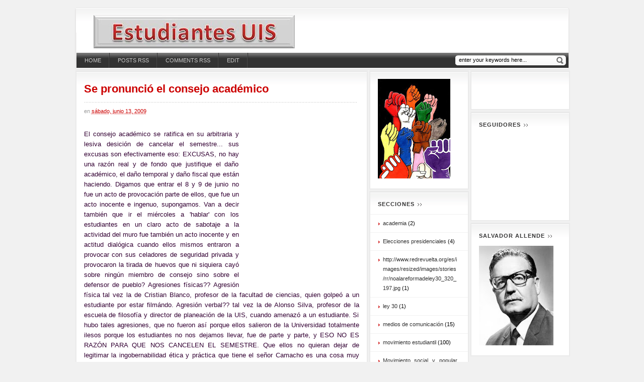

--- FILE ---
content_type: text/html; charset=UTF-8
request_url: https://estudiantesuis.blogspot.com/2009/06/se-pronuncio-el-consejo-academico.html?showComment=1245209055890
body_size: 31133
content:
<!DOCTYPE html>
<html dir='ltr' xmlns='http://www.w3.org/1999/xhtml' xmlns:b='http://www.google.com/2005/gml/b' xmlns:data='http://www.google.com/2005/gml/data' xmlns:expr='http://www.google.com/2005/gml/expr'>
<head>
<link href='https://www.blogger.com/static/v1/widgets/2944754296-widget_css_bundle.css' rel='stylesheet' type='text/css'/>
<meta content='text/html; charset=UTF-8' http-equiv='Content-Type'/>
<meta content='blogger' name='generator'/>
<link href='https://estudiantesuis.blogspot.com/favicon.ico' rel='icon' type='image/x-icon'/>
<link href='http://estudiantesuis.blogspot.com/2009/06/se-pronuncio-el-consejo-academico.html' rel='canonical'/>
<link rel="alternate" type="application/atom+xml" title="Estudiantes Uis - Atom" href="https://estudiantesuis.blogspot.com/feeds/posts/default" />
<link rel="alternate" type="application/rss+xml" title="Estudiantes Uis - RSS" href="https://estudiantesuis.blogspot.com/feeds/posts/default?alt=rss" />
<link rel="service.post" type="application/atom+xml" title="Estudiantes Uis - Atom" href="https://www.blogger.com/feeds/1859054184459908314/posts/default" />

<link rel="alternate" type="application/atom+xml" title="Estudiantes Uis - Atom" href="https://estudiantesuis.blogspot.com/feeds/31539919242566521/comments/default" />
<!--Can't find substitution for tag [blog.ieCssRetrofitLinks]-->
<link href='http://img201.imageshack.us/img201/3289/uis05xq1.jpg' rel='image_src'/>
<meta content='http://estudiantesuis.blogspot.com/2009/06/se-pronuncio-el-consejo-academico.html' property='og:url'/>
<meta content='Se pronunció el consejo académico' property='og:title'/>
<meta content='El consejo académico se ratifica en su arbitraria y lesiva desición de cancelar el semestre... sus excusas son efectivamente eso: EXCUSAS, n...' property='og:description'/>
<meta content='https://lh3.googleusercontent.com/blogger_img_proxy/AEn0k_th3aU1iGFGzBFrcBjdKl5X74I8IlWdRcaOSSKmQtTI6dDcGjc1cWpWYRGoLKq9swlCmb218uuTrxNRJ1aTxQiyeiMd4OWaO1DFQiiXuTiL4htO7vMqeh0=w1200-h630-p-k-no-nu' property='og:image'/>
<title>Estudiantes Uis: Se pronunció el consejo académico</title>
<style id='page-skin-1' type='text/css'><!--
/*
-----------------------------------------------
Blogger Template Style
Name:     WPBoxedTech
Designer: technologytricks
URL:      http://www.technologytricks.com
Bloggerized by : Free Blogger Template
URL:      http://www.freebloggertemplate.info
----------------------------------------------- */
/* Variable definitions
====================
<Variable name="bgcolor" description="Page Background Color"
type="color" default="#fff">
<Variable name="textcolor" description="Text Color"
type="color" default="#333">
<Variable name="linkcolor" description="Link Color"
type="color" default="#58a">
<Variable name="pagetitlecolor" description="Blog Title Color"
type="color" default="#666">
<Variable name="descriptioncolor" description="Blog Description Color"
type="color" default="#999">
<Variable name="titlecolor" description="Post Title Color"
type="color" default="#c60">
<Variable name="bordercolor" description="Border Color"
type="color" default="#ccc">
<Variable name="sidebarcolor" description="Sidebar Title Color"
type="color" default="#999">
<Variable name="sidebartextcolor" description="Sidebar Text Color"
type="color" default="#666">
<Variable name="visitedlinkcolor" description="Visited Link Color"
type="color" default="#999">
<Variable name="bodyfont" description="Text Font"
type="font" default="normal normal 100% Georgia, Serif">
<Variable name="headerfont" description="Sidebar Title Font"
type="font"
default="normal normal 78% 'Trebuchet MS',Trebuchet,Arial,Verdana,Sans-serif">
<Variable name="pagetitlefont" description="Blog Title Font"
type="font"
default="normal normal 200% Georgia, Serif">
<Variable name="descriptionfont" description="Blog Description Font"
type="font"
default="normal normal 78% 'Trebuchet MS', Trebuchet, Arial, Verdana, Sans-serif">
<Variable name="postfooterfont" description="Post Footer Font"
type="font"
default="normal normal 78% 'Trebuchet MS', Trebuchet, Arial, Verdana, Sans-serif">
<Variable name="startSide" description="Side where text starts in blog language"
type="automatic" default="left">
<Variable name="endSide" description="Side where text ends in blog language"
type="automatic" default="right">
*/
#navbar-iframe  {
height : 0;
visibility : hidden;
display : none;
}
body {
font-family: Arial, Helvetica, sans-serif;
font-size:12px;
background-color:#f1f1f1;
color: #000;
font:x-small Georgia Serif;
font-size/* */:/**/small;
font-size: /**/small;
text-align: justify;
}
a:link {
color: #cc0000;
text-decoration: none;
}
a:visited {
color: #cc0000;
text-decoration: none;
}
a:hover {
text-decoration:underline;
}
a img {
border-width:0;
}
/* common box */
.box {
background: url(https://blogger.googleusercontent.com/img/b/R29vZ2xl/AVvXsEh6Ok2Li8zTjqgcvIDgaOzNQGnhlDX71Ph6oVUvRaXiDTFmZvnVQBoo4KJddTipTnCS1p1uQtjtB8w3bqMp7L6Ep2bQZVvVHrIIVPP_cM29spZaD-61NYDUhbW0OJVjoqX_LUvj9i_nXBZD/s1600/box-cr.gif) repeat-y right;
display: block;
}
.box1 {
background: url(https://blogger.googleusercontent.com/img/b/R29vZ2xl/AVvXsEhljLjrHBeOjVGtOdZ4DDTEjrVP33ylB452smg7rZ3lFdSkNOMIYq1DgSQWAGf_lB4tfoB0eBrdap4g03AcTDes_fzAn4YMZGCW4kWHsz3XqeQNN86fOoBZ1SpQhtOKEKSc1ATRImQGrSKx/s1600/box-cl.gif) repeat-y left;
display: block;
}
.box .box_outer {
background: url(https://blogger.googleusercontent.com/img/b/R29vZ2xl/AVvXsEiShcsNfSU0GpBkDn-6NM-YCVmVgtDyAVb_ciEtZmeBxEUESv103iZBSgISLaYZP-e1wQJgk0tV5Wuv0lzZRsU-ztXhDYPKfrdU9MRlzXUyzRCkrBb7Cp8oKsceFiN8D6PMw27Wqc88bmp9/s1600/box-br.gif) no-repeat bottom right;
display: block;
}
.box .box_outer .box_inner {
background: url(https://blogger.googleusercontent.com/img/b/R29vZ2xl/AVvXsEgPZtSLpAL57djCIqTu0y7GzXeamxiSc00E7pldLySvbrlPgIisHzz4uCaYl53BM0fMlhio8-Iv80B6hzbgITc4aCETvZo97wWhaK9aWoOuLhogj8Bp4iPHWmm6ac8DRFj0SJNbTwk0W-01/s1600/box-bl.gif) no-repeat bottom left;
display: block;
}
.box .box_outer .box_inner .box_bottom_right {
background: url(https://blogger.googleusercontent.com/img/b/R29vZ2xl/AVvXsEgj2x6qJad-AX7jjLKTpS40g2XbPOu3Dtj08FqBP5S_9ipzbF7Su69vSRuYxMM-sz8yrndDv35IVMpU5EqgZuzLuPJfO34-QNYPge_4x-znxjHbdrFVnljjyUCXibGRNThDj-ZCCaIP_dQu/s1600/box-tr.gif) no-repeat top right;
display: block;
}
.box .box_outer .box_inner .box_bottom_right .box_bottom_left {
background: url(https://blogger.googleusercontent.com/img/b/R29vZ2xl/AVvXsEiV1VB0lMHTAgRmyNVO-5H740AujNgp5rg6M460ibksdgovR1ShNQYkz5NhG9aPZqzJxNLG14LOxAdUt75G6zRATBKlr8bHyW1heckrleCKGfLmMnIzxniRQUByrebzRo-pNdBkukk8-1sz/s1600/box-tl.gif) no-repeat top left;
display: block;
overflow: hidden;
padding-bottom: 4px;
}
/* end common box */
/* Header
-----------------------------------------------
*/
#header-wrapper {
float: left;
width: 985px;
display: inline;
background: url(https://blogger.googleusercontent.com/img/b/R29vZ2xl/AVvXsEhljLjrHBeOjVGtOdZ4DDTEjrVP33ylB452smg7rZ3lFdSkNOMIYq1DgSQWAGf_lB4tfoB0eBrdap4g03AcTDes_fzAn4YMZGCW4kWHsz3XqeQNN86fOoBZ1SpQhtOKEKSc1ATRImQGrSKx/s1600/box-cl.gif) #FFF repeat-y left;
overflow:hidden;
}
#header-inner {
background-position: center;
margin-left: auto;
margin-right: auto;
}
#header_top {
float: left;
width: 948px;
height: 60px;
display: inline;
margin: 0px 3px 0px 3px;
background: url(https://blogger.googleusercontent.com/img/b/R29vZ2xl/AVvXsEhvKGn069jWQBl4dRoSU-aEaXTHoccKqMlEx5KHqrltVPGLfDhZiE1gD1_MW5iJ_OeBXZ0yh9a24puRusSU6dho8LXe_GfuogswkAK5E8GfncN3v-ae-ukO2odXolGfXLHNEW5FGkf5bDyI/s1600/box-bg.gif) repeat-x top left !important;
overflow:hidden;
padding:15px;
}
#header {
float: left;
width: 400px;
height: 60px;
display: inline;
margin: 0px 0px 0px 10px;
}
#header h1 {
margin:0px 5px 0 0;
font-size:30px;
font-weight:bold;
letter-spacing:0px;
padding:0px 0 0 0px;
font-family:Georgia, "Times New Roman", Times, serif;
}
#header a {
color:#000000;
text-decoration:none;
}
#header a:hover {
color:#000000;
}
#header .description {
margin:0 5px 5px;
padding:0 20px 15px;
text-transform:uppercase;
letter-spacing:0em;
line-height: 1.4em;
font: normal bold 94% Trebuchet, Trebuchet MS, Arial, sans-serif;
color: #666666;
}
#header img {
margin-left: auto;
margin-right: auto;
}
.ads468x60 {
float: right;
width: 468px;
height: 60px;
margin: 0;
}
.ads468x60, .ads468x60 ul, .ads468x60 li, .ads468x60 .widget {
margin:0;
padding:0;
}
#header-wrapper #menu {
float: left;
width: 978px;
display: inline;
height: 30px;
background: url(https://blogger.googleusercontent.com/img/b/R29vZ2xl/AVvXsEgFAeqvFVqyjRCdxlJJMUJdiPhyphenhyphenFa1VDbat3FCcRfWHXZKYimmPj5xw2WWXLlPyPPaNDi-quAlJNzL-uKEN6U7qPhvg_V7H6kAU_vPaM5LAphx188PGwUoI4aQSaisAzKBljsiXOAbnmFVt/s1600/grad-2.gif) repeat-x top #333333;
margin: 0px 0px 1px 4px;
}
#header-wrapper #search {
float: right;
width: 220px;
height: 20px;
display: inline;
margin: 5px 5px;
background:url(https://blogger.googleusercontent.com/img/b/R29vZ2xl/AVvXsEg_vtz_Hdy1vcs7je0d_6ZSXxJuNuobwlrtO_ibRzwoHGEjJPprmfr01JV9WvA_1RA9lz8VdKKrclWZucDpLOVhZIc5GYXPkll_V6HtPwI5SdfPv3m0Ox7Q3ICFJzIe_BdDtyrtHW0wgK7_/s1600/search-bg.png);
}
#search .search_text_box {
width: 190px;
float: left;
display: inline;
background: none;
border: none;
font-size:11px;
margin: 2px 0px 0px 5px;
}
#search .search_submit {
width: 20px;
float: left;
display: inline;
margin: 0px 0px 0px 2px;
background: none;
border: none;
cursor:pointer;
}
#mainmenu a {
text-decoration:none;
display:block;
}
#mainmenu a {
margin:0;
float:left;
background: none;
padding: 9px 15px;
text-transform:uppercase;
color: #CCCCCC;
font-size: 11px;
}
#mainmenu li a:hover,
#mainmenu li a:focus,
#mainmenu a.mainMenuParentBtnFocused{
/*background-color: #1e1e1e;*/
background: url(https://blogger.googleusercontent.com/img/b/R29vZ2xl/AVvXsEgR58gn8t6pCIeVWDEgtheJDtSyLq_jFWLXP9MluOtMjZOsP-jWwgfpT4z502FrP-W4U9ECtFjEvyawLhzuEB5SENY7VWHyP_8xgiw0XtPSxofe86lzargRQDxZVWU4RmQ-23awI07S9jLY/s1600/mainnav-hover.gif) repeat-x left top #666666;
color:#fff;
}
#mainmenu , #mainmenu ul {
padding: 0;
margin: 0;
list-style: none;
line-height: 1em;
}
#mainmenu ul {
/*border around submenu goes here*/
background: none;
left:0;
}
#mainmenu li {
/*great place to use a background image as a divider*/
background-image:url(https://blogger.googleusercontent.com/img/b/R29vZ2xl/AVvXsEh8PsM-mV0uxfTDaKcOnm1doYT0ayR1wyWAEgIZ7XvTU49vdpsOuo64bl1O0OTcvWFnbscsFyx_biCA7oeYMhqojRHkyulQt1rdyHAY-lK6d_HWeYG5W3odacBsaoiJ4y_pOu29WuWkTmPv/s1600/mainnav-sep.gif);
background-repeat:no-repeat;
background-position: 100% 0px;
cursor: pointer;
float: left;
margin: 0 0px 0 0px;
padding: 0 2px 0 1px;
height: 30px;
display: inline;
}
#mainmenu {
overflow: hidden;
font-size: 12px;
float: left;
width: 738px;
display: inline;
height: 30px;
}
/* Outer-Wrapper
----------------------------------------------- */
#outer-wrapper {
width: 985px;
margin-right: auto;
margin-left: auto;
margin-top: 15px;
font: normal normal 100% Arial, sans-serif;
}
#mainarea-wrapper {
width:585px;
float: left;
}
#main-wrapper {
width: 585px;
word-wrap: break-word; /* fix for long text breaking sidebar float in IE */
}
#feature-wrapper {
margin:0 0 0 0;
padding:0 0 0 0;
overflow:hidden;
}
#sidebar-wrapper {
width: 399px;
float: right;
word-wrap: break-word; /* fix for long text breaking sidebar float in IE */
overflow: hidden;      /* fix for long non-text content breaking IE sidebar float */
}
#sidebarleft {
width: 198px;
float: left;
word-wrap: break-word; /* fix for long text breaking sidebar float in IE */
overflow: hidden;      /* fix for long non-text content breaking IE sidebar float */
}
#sidebarright {
width: 198px;
float: right;
word-wrap: break-word; /* fix for long text breaking sidebar float in IE */
overflow: hidden;      /* fix for long non-text content breaking IE sidebar float */
}
/* Headings
----------------------------------------------- */
h2 {
float: left;
padding: 0 14px 0 0px;
margin: 0px 0px 10px 0px;
text-transform: uppercase;
color: #333333;
font-size: 11px;
background: url(https://blogger.googleusercontent.com/img/b/R29vZ2xl/AVvXsEgzbOTxmdVaz-nv7c5yiglXrq8bacXh9xVmfta5c5qcQPm4tlTSHTJ1NsfJYP7d7d8uROsC8aGG6X4TEGqEA60kdrHH2Qh_l1Oq5MwaQfPQoRsLPlTRH36ZcjhcORk1Yi0Ty4eitaKsnzPT/s1600/arrow2.gif) no-repeat right center;
letter-spacing: 1px;
}
h5 {
float: left;
padding: 0 14px 0 0px;
margin: 0px 0px 10px 0px;
text-transform: uppercase;
color: #333333;
font-size: 11px;
background: url(https://blogger.googleusercontent.com/img/b/R29vZ2xl/AVvXsEgzbOTxmdVaz-nv7c5yiglXrq8bacXh9xVmfta5c5qcQPm4tlTSHTJ1NsfJYP7d7d8uROsC8aGG6X4TEGqEA60kdrHH2Qh_l1Oq5MwaQfPQoRsLPlTRH36ZcjhcORk1Yi0Ty4eitaKsnzPT/s1600/arrow2.gif) no-repeat right center;
letter-spacing: 1px;
}
/* Posts
-----------------------------------------------
*/
h2.date-header {
margin:0;
display:none;
}
.post {
margin:0 0 15px;
padding-bottom:15px;
background: url(https://blogger.googleusercontent.com/img/b/R29vZ2xl/AVvXsEhlfQm1q1gqKdvcWAI1_Qc-WtWnV33bpf9-bypWRb9ZEXY8uvJG54sQ2JCCVVbBS9zUM0YjSN6li6o3ifMycDJsX0nWSXeV8sIiT6TEnfa_HZ6HL3bRhFzbJfpLMS0_Tu28AVx-Qtgylwbl/s1600/dot.gif) repeat-x bottom;
}
.post h3 {
margin: 0px 0 0 0;
padding: 0px 0 0 0;
font-size: 15px;
}
.post h3 a, .post h3 a:visited, .post h3 strong,.postinfo a {
color: #cc0000;
text-decoration: none;
}
.post h3 strong, .post h3 a:hover,.postinfo a:hover {
text-decoration: underline;
}
.post-body {
margin:0 0 .75em;
line-height:1.6em;
}
.post-body blockquote {
line-height:1.3em;
}
.post-footer {
margin: 10px 0;
padding: 0px;
font-size: 11px;
display: inline;
color: #999;
}
.comment-link {
margin-left:.6em;
}
.post img {
padding:4px;
}
.post blockquote {
margin:1em 20px;
}
.post blockquote p {
margin:.75em 0;
}
.postinfo {
margin: 0;
padding: 0px;
font-size: 11px;
color: #999;
}
span.rmlink a {
float: right;
text-align: center;
color: #FFFFFF;
background: url(https://blogger.googleusercontent.com/img/b/R29vZ2xl/AVvXsEi2zZv9GK8dNSqrMDc1ih5Lu9ze5TOLVnmQUTybYR6CW2GgKCFlMmy54Hw2fF3CkpIlgyjKuUBpjy-l6Sa6mXi4PcF3ov8S0nuZ_rlGa6799YWh4H6QQvpryFt5S01HMyYNYmTsqN2hvQ7l/s1600/readon-bg.gif) no-repeat center left #cc0000;
width: 90px;
height: 20px;
line-height: 20px;
display: inline;
text-transform: uppercase;
font-size: 10px;
text-decoration: none;
margin-top:10px;
}
.breadcrumbs {
display: inline;
font-size: 11px;
color: #999;
}
.breadcrumbs img {
float: left;
display: inline;
padding: 5px 7px 0px 0px;
}
.breadcrumbs a {
float: left;
display: inline;
padding: 0px 7px 0px 0px;
}
/* bookmark */
.post_social_bookmark {
display: block;
font-size: 12px;
margin: 0px;
padding: 0px 0px;
text-align: justify;
color: #666666;
}
.post_social_bookmark img {
float: left;
width: 35px;
height: 35px;
border: 0;
}
.post_social_bookmark a {
float: left;
margin: 2px;
padding: 1px;
}
.post_social_bookmark a:hover {
background-color:#f1f1f1;
}
/* Comments
----------------------------------------------- */
#comments h4 {
padding: 0 14px 0 0;
margin: 0px 0px 5px 0px;
text-transform: uppercase;
color: #333333;
font-size: 11px;
letter-spacing: 1px;
}
.separator {
width:545px;
float: left;
height: 3px;
margin: 5px 0px;
padding: 0px 0px;
display: inline;
background: url(https://blogger.googleusercontent.com/img/b/R29vZ2xl/AVvXsEhlfQm1q1gqKdvcWAI1_Qc-WtWnV33bpf9-bypWRb9ZEXY8uvJG54sQ2JCCVVbBS9zUM0YjSN6li6o3ifMycDJsX0nWSXeV8sIiT6TEnfa_HZ6HL3bRhFzbJfpLMS0_Tu28AVx-Qtgylwbl/s1600/dot.gif) repeat-x bottom;
}
.separatorcomment {
width:100%;
margin: 0 0 10px;
padding: 0px 0px 10px;
background: url(https://blogger.googleusercontent.com/img/b/R29vZ2xl/AVvXsEhlfQm1q1gqKdvcWAI1_Qc-WtWnV33bpf9-bypWRb9ZEXY8uvJG54sQ2JCCVVbBS9zUM0YjSN6li6o3ifMycDJsX0nWSXeV8sIiT6TEnfa_HZ6HL3bRhFzbJfpLMS0_Tu28AVx-Qtgylwbl/s1600/dot.gif) repeat-x bottom;
}
#commentsbox {
width:545;
background:#fff url(https://blogger.googleusercontent.com/img/b/R29vZ2xl/AVvXsEhvKGn069jWQBl4dRoSU-aEaXTHoccKqMlEx5KHqrltVPGLfDhZiE1gD1_MW5iJ_OeBXZ0yh9a24puRusSU6dho8LXe_GfuogswkAK5E8GfncN3v-ae-ukO2odXolGfXLHNEW5FGkf5bDyI/s1600/box-bg.gif) repeat-x top;
padding:15px;
border:2px solid #eaeaea;
margin:-11px 0 -8px;
}
#comments-block {
margin:1em 0 1.5em;
line-height:1.6em;
background: url(https://blogger.googleusercontent.com/img/b/R29vZ2xl/AVvXsEhlfQm1q1gqKdvcWAI1_Qc-WtWnV33bpf9-bypWRb9ZEXY8uvJG54sQ2JCCVVbBS9zUM0YjSN6li6o3ifMycDJsX0nWSXeV8sIiT6TEnfa_HZ6HL3bRhFzbJfpLMS0_Tu28AVx-Qtgylwbl/s1600/dot.gif) repeat-x bottom;
}
#comments-block .comment-author {
margin:.5em 0;
}
#comments-block .comment-body {
margin:.25em 0 0;
}
#comments-block .comment-footer {
margin:-.25em 0 2em;
line-height: 1.4em;
text-transform:uppercase;
letter-spacing:.1em;
}
#comments-block .comment-body p {
margin:0 0 .75em;
}
.deleted-comment {
font-style:italic;
color:gray;
}
#blog-pager-newer-link {
float: left;
}
#blog-pager-older-link {
float: right;
}
#blog-pager {
text-align: center;
}
.feed-links {
clear: both;
line-height: 2.5em;
}
#comment-form {
width:545;
background:#fff url(https://blogger.googleusercontent.com/img/b/R29vZ2xl/AVvXsEhvKGn069jWQBl4dRoSU-aEaXTHoccKqMlEx5KHqrltVPGLfDhZiE1gD1_MW5iJ_OeBXZ0yh9a24puRusSU6dho8LXe_GfuogswkAK5E8GfncN3v-ae-ukO2odXolGfXLHNEW5FGkf5bDyI/s1600/box-bg.gif) repeat-x top;
padding:15px;
border:2px solid #eaeaea;
margin-bottom:3px;
}
/* Sidebar Content
----------------------------------------------- */
.sidebar {
color: #000000;
line-height: 1.5em;
}
.sidebar ul {
width:198px;
list-style: none;
margin: 0px -15px -15px -15px;
padding: 0;
font-size: 11px;
border-top: 1px solid #F1F1F1;
}
.sidebar li {
margin: 0px;
padding: 8px 25px;
border-bottom: 1px solid #F1F1F1;
background: url(https://blogger.googleusercontent.com/img/b/R29vZ2xl/AVvXsEiGon7PNrEQV7fe6FmGLSYgS5coWKwPDXNF9eH39yf1GTYVLW5grZzRqSZBYtcmMWa-HX_EGE5lxIGRi9_8AEhuF4C-WaQoqCx7Qcax2bYnmEyD1yhN11mmDoqosbszSZ7cmNmEnMdBMpRm/s1600/arrow.gif) no-repeat 16px 16px;
}
.sidebar li:hover, .sidebar li:active, .sidebar li:focus {
margin: 0px;
padding: 8px 25px;
border-bottom: 1px solid #F1F1F1;
background: url(https://blogger.googleusercontent.com/img/b/R29vZ2xl/AVvXsEiGon7PNrEQV7fe6FmGLSYgS5coWKwPDXNF9eH39yf1GTYVLW5grZzRqSZBYtcmMWa-HX_EGE5lxIGRi9_8AEhuF4C-WaQoqCx7Qcax2bYnmEyD1yhN11mmDoqosbszSZ7cmNmEnMdBMpRm/s1600/arrow.gif) no-repeat 16px 16px #F7F7F7;
}
.sidebar li a {
text-decoration: none;
color: #333333;
}
.sidebar li a:hover, .sidebar li a:active, .sidebar li a:focus {
color: #cc0000;
text-decoration: none;
}
.sidebar .widget {
background:#fff url(https://blogger.googleusercontent.com/img/b/R29vZ2xl/AVvXsEhvKGn069jWQBl4dRoSU-aEaXTHoccKqMlEx5KHqrltVPGLfDhZiE1gD1_MW5iJ_OeBXZ0yh9a24puRusSU6dho8LXe_GfuogswkAK5E8GfncN3v-ae-ukO2odXolGfXLHNEW5FGkf5bDyI/s1600/box-bg.gif) repeat-x top;
padding:15px;
border:2px solid #eaeaea;
margin-bottom:3px;
overflow:hidden;
}
.sidebar .widget-content {
width:100%;
float: left;
}
.main .Blog {
border-bottom-width: 0;
}
/* Profile
----------------------------------------------- */
.profile-img {
float: left;
margin-top: 0;
margin-right: 5px;
margin-bottom: 5px;
margin-left: 0;
padding: 4px;
border: 1px solid #999999;
}
.profile-data {
margin:0;
text-transform:uppercase;
letter-spacing:.1em;
font: normal normal 78% 'Trebuchet MS', Trebuchet, Arial, Verdana, Sans-serif;
color: #000000;
font-weight: bold;
line-height: 1.6em;
}
.profile-datablock {
margin:.5em 0 .5em;
}
.profile-textblock {
margin: 0.5em 0;
line-height: 1.6em;
}
.profile-link {
}
/* footer box */
.mbl_fo_hidden, .mbl_join_img, .mbl_join {
display:none;
}
#footer_box {
float: left;
width: 985px;
display: inline;
font-size: 12px;
background: #FFF;
}
#footer_box .box_content {
float: left;
width: 958px;
display: inline;
min-height: 150px;
background: url(https://blogger.googleusercontent.com/img/b/R29vZ2xl/AVvXsEiGnQKKLoXWfPg4bxhyphenhyphenrj5rXMHqRadesMVxYHYlhkmbhu3gB49-w8FdQKUgveKBNPJUvqaAb77P7vLUaK_Sg47NE7iRCQaACMl9n-ilbiwi1HEF9Uc4nPEjBp7dRntuZyFaeOjcbJ5VMI06/s1600/nav_bar.jpg) repeat-x top left !important;
margin: 5px 0px 5px 4px;
padding: 10px 10px 0px 10px;
}
#footer_box h2 {
float: left;
padding: 0 14px 0 0;
margin: 0px 0px 10px 0px;
text-transform: uppercase;
color: #CCCCCC;
font-size: 11px;
background: url(https://blogger.googleusercontent.com/img/b/R29vZ2xl/AVvXsEjWAF0bvGI7n5kaT3vC7GcihlJflKFgh9kNxWDDSKuXnvMvhP4Ce1ES7qFMxccgw69JR5VdQDOpZvO0waUsvORlhyphenhyphenSpwcqXBFOBJwqErwfHn6B0o5vW8zcNDKEeDf6oVnxgivTzVtpfU3Om/s1600/arrow3.gif) no-repeat right center;
letter-spacing: 1px;
}
#footer_box .footer_box {
float: left;
width: 309px;
display: inline;
padding: 0px;
margin: 0px 10px 0px 0px;
}
.footer_box .widget-content {
float: left;
width: 100%;
display: inline;
overflow: hidden;
}
.footer_box .widget-content ul {
margin: 0px;
padding: 5px 0px 5px 0px;
float: left;
display: inline;
list-style: none;
}
.footer_box .widget-content ul li {
margin: 0px;
padding: 0px;
float: left;
display: inline;
list-style: none;
}
.footer_box .widget-content ul li img {
width: 60px;
height: 60px;
float: left;
display: inline;
border: 1px solid #ccc;
padding: 3px;
margin: 3px;
background-color: #f1f1f1;
}
/* subscribe */
#footer_box .subscribe {
float: left;
width: 309px;
display: inline;
}
.subscribe .subscribe_content {
float: left;
width: 309px;
overflow: hidden;
display: inline;
padding: 15px 0px 0px 0px;
}
.subscribe_content .subscribe_item {
float: left;
width: 309px;
overflow: hidden;
display: inline;
padding: 0px 0px 15px 0px;
}
.subscribe_item .subscribe_img {
float: left;
display: inline;
width: 40px;
}
.subscribe_item .subscribe_desc {
float: right;
display: inline;
width: 269px;
}
.subscribe_desc a {
float: left;
display: inline;
width: 269px;
font-weight: bold;
color: #cc0000;
text-decoration: none;
}
.subscribe_desc a:hover, .subscribe_desc a:active, .subscribe_desc a:focus {
text-decoration: underline;
}
.subscribe h4 {
float: left;
padding: 0 14px 0 0;
margin: 0px 0px 10px 0px;
text-transform: uppercase;
color: #333333;
font-size: 11px;
letter-spacing: 1px;
}
.subscribe_content .network_list {
float: left;
width: 309px;
overflow: hidden;
display: inline;
padding: 0px 0px 0px 0px;
}
.network_list ul {
margin: 0px;
padding: 0px 0px 0px 10px;
float: left;
display: inline;
list-style: none;
width: 300px;
}
.network_list ul li {
margin: 0px;
padding: 0px;
float: left;
display: inline;
list-style: none;
width: 150px;
height: 20px;
}
.network_list ul li a {
float: left;
display: inline;
color: #cc0000;
text-decoration: none;
padding-left: 20px;
}
.network_list ul li a:hover, .network_list ul li a:active, .network_list ul li a:focus {
text-decoration: underline;
}
.network_list .first {
background: url(https://blogger.googleusercontent.com/img/b/R29vZ2xl/AVvXsEjp6z2_LchgT9UB0IPr2WmJ9RGMVUoopEaZmf0PbA1E-y4XrIWSbPnQUEOPp_SnV-YG_-S26gxKkJHi5XTw63u2am4epa45eqraURL-qa0dg5ZjNxrzYVjKuoD8NHotxdxuYP2F009wRhmY/s1600/digg.gif) no-repeat 0px 0px;
}
.network_list .second {
background: url(https://blogger.googleusercontent.com/img/b/R29vZ2xl/AVvXsEhieIN6NM84fZeg8vmO7pipTKDfHjPzmfRnST0kwDLBJOHm5dDyJQ_68ADbIjnGgi4qsBZ-dVha7Oyd7KQrN3Mgl569lQ0WyR0bwT8j5jBe8REawGpnlfAewgl2PL1jSbjLF7XBUk6Oe2XF/s1600/friend-twitter.png) no-repeat 0px 0px;
}
.network_list .third {
background: url(https://blogger.googleusercontent.com/img/b/R29vZ2xl/AVvXsEjdvN4Xf9WFlw4-OzpI2VTK1X5l_F5kr0Ayg8m2tg-z7kq-hL-FU-jfqZTqoC3bZDpW7_nmbeZFdD0m_yIS-meQxucehsb8ARbKMxyJ6OiE8Gk0sYlDMEADbldiYEqJ5n7okcWnhPp_VerG/s1600/friend-facebook.jpg) no-repeat 0px 0px;
}
.network_list .fourth {
background: url(https://blogger.googleusercontent.com/img/b/R29vZ2xl/AVvXsEh7zoj7iha0myl37xAYHUgEgT1eE6JbTZ-plpzG7ZC-sjg5kAX-xkEKxf0-W-q0I7O6NSCa8LGB56riENvi2wGAIeTa__bzv7uwyL7EsD-eL9JH8RgcwSvspFbglJwXggwRyM0swqkW2ikW/s1600/friend-linkedin.jpg) no-repeat 0px 0px;
}
.network_list .fifth {
background: url(https://blogger.googleusercontent.com/img/b/R29vZ2xl/AVvXsEgRZFuoGSHhDlm4oWUYmyen8Fu5vvOkCpIQTKUOizUzYVSollvXrpJKA25esc1S55Le8ncf7Ea5HORfF24SAPKj6jtZ1YvucBqKGqWVEIn_tOSfy7Qnp_I2lTIesl20qiV4XXvdr2eWxqnm/s1600/friend-stumble.jpg) no-repeat 0px 0px;
}
.network_list .sixth {
background: url(https://blogger.googleusercontent.com/img/b/R29vZ2xl/AVvXsEhXkaCQiHygyJmRptlUR7MCN7flfWIqXZHiKonP0wtJZYUbQDpaOsBGEgQg17N58aEXOcJ0VK-Wa5EqOQ9i9k_MwdPJXIQdaRMnNQ5XBa9yd3wOgIePgWgLAbuQ5Q329iER7dpDisnmGTuy/s1600/friend-youtube.jpg) no-repeat 0px 0px;
}
.network_list .seventh {
background: url(https://blogger.googleusercontent.com/img/b/R29vZ2xl/AVvXsEhE-Ugx7O7rS_0DpphtLI02b52Q9ZEPpmzSHdVTjpRqfD79vd2cpJ8GzHGhxbSt8vG0RcZv5lQ2inb7Sb-0K780xd2LM3lcs9ZFDduXKy4n2TZmF72ONoaOhZrM3tkV7X22YTDKL3-NCYoy/s1600/friend-myspace.jpg) no-repeat 0px 0px;
}
.network_list .eigth {
background: url(https://blogger.googleusercontent.com/img/b/R29vZ2xl/AVvXsEjxj3funr4m2WEItjSvEFFXS_TcIIwR9zydZmQDA89uCluvYcAS2wx5xq1Lg5F_YD2QXVo1UxcpDMhStFLE5vEwullp-_8I7W5x4qKwVKbDWEMARP41lMfVllx-YOdbByhS7HPGEaFdUHSt/s1600/friend-google.jpg) no-repeat 0px 0px;
}
/* footer */
#footer {
float: left;
width: 985px;
display: inline;
height: 25px;
padding: 5px 0px 0px 0px;
margin: 0px;
font-size: 11px;
text-align: center;
}
#footer a {
color: #cc0000;
text-decoration: none;
}
#footer a:hover, #footer a:active, #footer a:focus {
text-decoration: underline;
}
.box_content {
float: left;
width: 545px;
display: inline;
background: url(https://blogger.googleusercontent.com/img/b/R29vZ2xl/AVvXsEhvKGn069jWQBl4dRoSU-aEaXTHoccKqMlEx5KHqrltVPGLfDhZiE1gD1_MW5iJ_OeBXZ0yh9a24puRusSU6dho8LXe_GfuogswkAK5E8GfncN3v-ae-ukO2odXolGfXLHNEW5FGkf5bDyI/s1600/box-bg.gif) repeat-x top left !important;
margin: 3px 5px !important;
padding: 15px 15px;
}
/* featured */
.featured_item {
/*display: none;*/
}
#carousel_control {
float: right;
width: 92px;
height: 18px;
background-image:url(https://blogger.googleusercontent.com/img/b/R29vZ2xl/AVvXsEhB2o5D6RQvuMiBF32xVerO2mI1rAbjgnYl7mGPirIT0XJfzX4MdHcKClWlt_pYvCydYETijaJhMaKNMaumQ90lzFcDJ4zhaDvvKVYYyhueBhTbMFaYGGyIOJSoCumm53Ppov0zhSibAjr9/s1600/control-bg.gif);
display: inline;
}
#carousel_control .control_btn {
float: left;
width: 8px;
height: 7px;
margin: 0px 0px 0px 10px;
cursor: pointer;
display: inline;
}
#carousel_control #play_btn {
display: none;
}
#carousel_control #featured_number {
float: left;
margin: 2px 0px 0px 15px;
display: inline;
font-size: 11px;
font-weight: bold;
color: #fff;
}
#featured_posts {
float: left;
width: 545px;
height: 280px;
display: inline;
margin: 0px;
padding: 5px 0px 0px 0px;
overflow: hidden;
list-style: none;
}
#featured_posts li {
float: left;
width: 545px;
display: inline;
list-style: none;
margin: 0px;
padding: 0px;
}
#featured_posts li h4 {
float: left;
width: 545px;
height: 22px;
display: inline;
margin: 0px;
padding: 0px;
font-size: 18px;
overflow: hidden;
}
#featured_posts li h4 a {
color: #cc0000;
text-decoration: none;
}
#featured_posts li h4 a:hover, #featured_posts li h4 a:active, #featured_posts li h4 a:focus {
text-decoration: underline;
}
#featured_posts li .featured_image {
float: left;
width: 545px;
display: inline;
margin: 0px;
padding: 3px 0px;
}
#featured_posts li .featured_image img {
float: left;
width: 533px;
height: 173px;
display: inline;
padding: 5px;
background-color: #f1f1f1;
border: 1px solid #ccc;
}
#featured_posts li .featured_desc {
float: left;
width: 545px;
height: 36px;
display: inline;
margin: 0px;
padding: 5px 0px 0px 0px;
line-height: 1.5;
overflow: hidden;
}
#featured_posts li .featured_more {
float: right;
width: 545px;
margin: 0px;
padding: 0px;
display: inline;
}
#featured_posts li .featured_more a {
float: right;
text-align: center;
color: #FFFFFF;
background: url(hhttps://blogger.googleusercontent.com/img/b/R29vZ2xl/AVvXsEi2zZv9GK8dNSqrMDc1ih5Lu9ze5TOLVnmQUTybYR6CW2GgKCFlMmy54Hw2fF3CkpIlgyjKuUBpjy-l6Sa6mXi4PcF3ov8S0nuZ_rlGa6799YWh4H6QQvpryFt5S01HMyYNYmTsqN2hvQ7l/s1600/readon-bg.gif) no-repeat center left #cc0000;
width: 90px;
height: 20px;
line-height: 20px;
display: inline;
text-transform: uppercase;
font-size: 10px;
text-decoration: none;
}
.jcarousel-container {
position: relative;
}
.jcarousel-clip {
z-index: 2;
padding: 0;
margin: 0;
overflow: hidden;
position: relative;
}
.jcarousel-list {
z-index: 1;
overflow: hidden;
position: relative;
top: 0;
left: 0;
margin: 0;
padding: 0;
}
.jcarousel-list li,
.jcarousel-item {
float: left;
list-style: none;
/* We set the width/height explicitly. No width/height causes infinite loops. */
width: 75px;
height: 75px;
}
/**
* The buttons are added dynamically by jCarousel before
* the <ul> list (inside the <div> described above) and
* have the classnames "jcarousel-next" and "jcarousel-prev".
*/
.jcarousel-next {
z-index: 3;
display: none;
}
.jcarousel-prev {
z-index: 3;
display: none;
}
.jcarousel-skin-tango .jcarousel-container {
}
.jcarousel-skin-tango .jcarousel-container-horizontal {
float: left;
width: 545px;
height: 280px;
display: inline;
margin: 0px 0px;
padding: 0px;
}
.jcarousel-skin-tango .jcarousel-container-vertical {
width: 75px;
height: 245px;
padding: 40px 20px;
}
.jcarousel-skin-tango .jcarousel-clip-horizontal {
width: 545px;
height: 280px;
}
.jcarousel-skin-tango .jcarousel-clip-vertical {
width:  75px;
height: 245px;
}
.jcarousel-skin-tango .jcarousel-item {
width: 545px;
height: 280px;
}
.jcarousel-skin-tango .jcarousel-item-horizontal {
margin-right: 10px;
}
.jcarousel-skin-tango .jcarousel-item-vertical {
margin-bottom: 10px;
}
.jcarousel-skin-tango .jcarousel-item-placeholder {
background: #fff;
color: #000;
}
/**
*  Horizontal Buttons
*/
.jcarousel-skin-tango .jcarousel-next-horizontal {
position: absolute;
top: 43px;
right: 5px;
width: 0px;
height: 0px;
cursor: pointer;
background: transparent url(next-horizontal.png) no-repeat 0 0;
}
.jcarousel-skin-tango .jcarousel-next-horizontal:hover {
background-position: -32px 0;
}
.jcarousel-skin-tango .jcarousel-next-horizontal:active {
background-position: -64px 0;
}
.jcarousel-skin-tango .jcarousel-next-disabled-horizontal,
.jcarousel-skin-tango .jcarousel-next-disabled-horizontal:hover,
.jcarousel-skin-tango .jcarousel-next-disabled-horizontal:active {
cursor: default;
background-position: -96px 0;
}
.jcarousel-skin-tango .jcarousel-prev-horizontal {
position: absolute;
top: 43px;
left: 5px;
width: 0px;
height: 0px;
cursor: pointer;
background: transparent url(prev-horizontal.png) no-repeat 0 0;
}
.jcarousel-skin-tango .jcarousel-prev-horizontal:hover {
background-position: -32px 0;
}
.jcarousel-skin-tango .jcarousel-prev-horizontal:active {
background-position: -64px 0;
}
.jcarousel-skin-tango .jcarousel-prev-disabled-horizontal,
.jcarousel-skin-tango .jcarousel-prev-disabled-horizontal:hover,
.jcarousel-skin-tango .jcarousel-prev-disabled-horizontal:active {
cursor: default;
background-position: -96px 0;
}
/**
*  Vertical Buttons
*/
.jcarousel-skin-tango .jcarousel-next-vertical {
position: absolute;
bottom: 5px;
left: 43px;
width: 0px;
height: 0px;
cursor: pointer;
background: transparent url(next-vertical.png) no-repeat 0 0;
}
.jcarousel-skin-tango .jcarousel-next-vertical:hover {
background-position: 0 -32px;
}
.jcarousel-skin-tango .jcarousel-next-vertical:active {
background-position: 0 -64px;
}
.jcarousel-skin-tango .jcarousel-next-disabled-vertical,
.jcarousel-skin-tango .jcarousel-next-disabled-vertical:hover,
.jcarousel-skin-tango .jcarousel-next-disabled-vertical:active {
cursor: default;
background-position: 0 -96px;
}
.jcarousel-skin-tango .jcarousel-prev-vertical {
position: absolute;
top: 5px;
left: 43px;
width: 0px;
height: 0px;
cursor: pointer;
background: transparent url(prev-vertical.png) no-repeat 0 0;
}
.jcarousel-skin-tango .jcarousel-prev-vertical:hover {
background-position: 0 -32px;
}
.jcarousel-skin-tango .jcarousel-prev-vertical:active {
background-position: 0 -64px;
}
.jcarousel-skin-tango .jcarousel-prev-disabled-vertical,
.jcarousel-skin-tango .jcarousel-prev-disabled-vertical:hover,
.jcarousel-skin-tango .jcarousel-prev-disabled-vertical:active {
cursor: default;
background-position: 0 -96px;
}

--></style>
<!--[if IE]> <style> #carousel_control .control_btn { float: left; width: 8px; height: 7px; margin: 6px 0px 0px 10px; cursor: pointer; display: inline; } .sidebar ul { list-style: none; margin: 0px -15px -15px -15px; padding: 0; font-size: 11px; border-top: 1px solid #F1F1F1; } </style> <![endif]-->
<style>
.main .widget { 
	float: left;
	width: 581px;
	display: inline;
	background:none;
	margin: 0 2px;
	padding: 0 0;
  border:none;
 }
</style>
<link href='https://www.blogger.com/dyn-css/authorization.css?targetBlogID=1859054184459908314&amp;zx=83fbe555-5b2a-4879-aec7-83e30bfc6fc7' media='none' onload='if(media!=&#39;all&#39;)media=&#39;all&#39;' rel='stylesheet'/><noscript><link href='https://www.blogger.com/dyn-css/authorization.css?targetBlogID=1859054184459908314&amp;zx=83fbe555-5b2a-4879-aec7-83e30bfc6fc7' rel='stylesheet'/></noscript>
<meta name='google-adsense-platform-account' content='ca-host-pub-1556223355139109'/>
<meta name='google-adsense-platform-domain' content='blogspot.com'/>

</head>
<body>
<div class='navbar section' id='navbar'><div class='widget Navbar' data-version='1' id='Navbar1'><script type="text/javascript">
    function setAttributeOnload(object, attribute, val) {
      if(window.addEventListener) {
        window.addEventListener('load',
          function(){ object[attribute] = val; }, false);
      } else {
        window.attachEvent('onload', function(){ object[attribute] = val; });
      }
    }
  </script>
<div id="navbar-iframe-container"></div>
<script type="text/javascript" src="https://apis.google.com/js/platform.js"></script>
<script type="text/javascript">
      gapi.load("gapi.iframes:gapi.iframes.style.bubble", function() {
        if (gapi.iframes && gapi.iframes.getContext) {
          gapi.iframes.getContext().openChild({
              url: 'https://www.blogger.com/navbar/1859054184459908314?po\x3d31539919242566521\x26origin\x3dhttps://estudiantesuis.blogspot.com',
              where: document.getElementById("navbar-iframe-container"),
              id: "navbar-iframe"
          });
        }
      });
    </script><script type="text/javascript">
(function() {
var script = document.createElement('script');
script.type = 'text/javascript';
script.src = '//pagead2.googlesyndication.com/pagead/js/google_top_exp.js';
var head = document.getElementsByTagName('head')[0];
if (head) {
head.appendChild(script);
}})();
</script>
</div></div>
<div id='outer-wrapper'><div id='wrap2'>
<!-- skip links for text browsers -->
<span id='skiplinks' style='display:none;'>
<a href='#main'>skip to main </a> |
      <a href='#sidebar'>skip to sidebar</a>
</span>
<div id='header-wrapper'>
<div class='box'><div class='box_outer'><div class='box_inner'><div class='box_bottom_right'><div class='box_bottom_left'>
<div id='header_top'>
<div id='header'>
<div class='header section' id='header'><div class='widget Header' data-version='1' id='Header1'>
<div id='header-inner'>
<a href='https://estudiantesuis.blogspot.com/' style='display: block'>
<img alt='Estudiantes Uis' height='66px; ' id='Header1_headerimg' src='https://blogger.googleusercontent.com/img/b/R29vZ2xl/AVvXsEg9nkaB9YdbYdZJo8u8sKLNi1lihTXC7gbTPOlsW49cDMRt46K7YP8eVDGgV0oEmMyGFJa2pmayB2QG6db8bqcofzB4tlI17i3080jD4kTq_vO3mfMPyRL8mZKhY0b21QE1OJlkcaa7hu2t/s400/Presentaci%C3%B3n1465656.jpg' style='display: block' width='400px; '/>
</a>
</div>
</div></div>
</div>
<div class='ads468x60'>
<div class='ads468x60 section' id='ads468x60'><div class='widget HTML' data-version='1' id='HTML8'>
<div class='widget-content'>
<script src="//h1.flashvortex.com/display.php?id=3_1281327601_40829_318_0_468_60_8_16" type="text/javascript"></script>
</div>
<div class='clear'></div>
</div></div>
</div>
</div>
<div id='menu'>
<div id='mainmenu'>
<ul>
<li class='first current_page_item'><a href='https://estudiantesuis.blogspot.com/' title='Home'>Home</a></li>
<li><a href='https://estudiantesuis.blogspot.com/feeds/posts/default' title='Posts RSS'>Posts RSS</a></li>
<li><a href='https://estudiantesuis.blogspot.com/feeds/comments/default' title='Comments RSS'>Comments RSS</a></li>
<li><a href='#' title='Edit this link'>Edit</a></li>
</ul>
</div>
<div id='search'>
<form action='/search/' method='get'>
<input class='search_text_box' name='q' onblur='if (this.value == "") {this.value = "enter your keywords here...";}' onfocus='if (this.value == "enter your keywords here...") {this.value = ""}' type='text' value='enter your keywords here...'/>
<input class='search_submit' id='search_submit' name='search_submit' type='submit' value=''/>
</form>
</div>
</div>
</div></div></div></div></div>
</div>
<div id='content-wrapper'>
<div id='crosscol-wrapper' style='text-align:center'>
<div class='crosscol section' id='crosscol'><div class='widget HTML' data-version='1' id='HTML7'>
<div class='widget-content'>
<script src="//h1.flashvortex.com/display.php?id=2_1319053195_23092_265_0_898_46_8_1_23" type="text/javascript"></script>
</div>
<div class='clear'></div>
</div></div>
</div>
<div id='mainarea-wrapper'>
<div id='feature-wrapper'>
<div class='crosscol no-items section' id='crosscol1'></div>
</div>
<div id='main-wrapper'>
<div class='main section' id='main'><div class='widget Blog' data-version='1' id='Blog1'>
<div class='blog-posts hfeed'>
<!--Can't find substitution for tag [defaultAdStart]-->
<h2 class='date-header'>sábado, 13 de junio de 2009</h2>
<div class='post hentry uncustomized-post-template'>
<a name='31539919242566521'></a>
<p class='breadcrumbs'>
<span class='post-labels'>
</span>
</p>
<h3 class='post-title entry-title'>
<a href='https://estudiantesuis.blogspot.com/2009/06/se-pronuncio-el-consejo-academico.html'>Se pronunció el consejo académico</a>
</h3>
<div class='post-header-line-1' style='margin:10px 0;'>
<div class='postinfo'>
<span class='post-labels'>
</span>
<span class='post-timestamp'>
en
<a class='timestamp-link' href='https://estudiantesuis.blogspot.com/2009/06/se-pronuncio-el-consejo-academico.html' rel='bookmark' title='permanent link'><abbr class='published' title='2009-06-13T21:10:00-07:00'>sábado, junio 13, 2009</abbr></a>
</span>
<span class='post-author vcard'>
</span>
</div>
</div>
<div class='post-body entry-content'>
<style>
#feature-wrapper,#carousel_control,#featured_posts {display:none;padding:0;margin:0;}
.post {
margin:0 0 15px;
padding: 15px 15px;
background:#fff url(//2.bp.blogspot.com/_lxBSX0YJV58/SwQkg_x07sI/AAAAAAAAAi0/CGdD6bqHwXM/s1600/box-bg.gif) repeat-x top left !important;
  border:2px solid #eaeaea;
}
.post-body {
padding-bottom:10px;
margin:0;
line-height:1.6em;
background: url(//4.bp.blogspot.com/_lxBSX0YJV58/SwQk0u1fWeI/AAAAAAAAAj8/KZzJfqsEaNg/s1600/dot.gif) repeat-x bottom;
}

.post h3 {
	width:543px;
	margin: 0px 0px;
	padding: 7px 0px 15px 0px;
	font-size: 22px;
	background: url(//4.bp.blogspot.com/_lxBSX0YJV58/SwQk0u1fWeI/AAAAAAAAAj8/KZzJfqsEaNg/s1600/dot.gif) repeat-x bottom;
}
</style>
<a href="http://img201.imageshack.us/img201/3289/uis05xq1.jpg" onblur="try {parent.deselectBloggerImageGracefully();} catch(e) {}"><img alt="" border="0" src="https://lh3.googleusercontent.com/blogger_img_proxy/AEn0k_th3aU1iGFGzBFrcBjdKl5X74I8IlWdRcaOSSKmQtTI6dDcGjc1cWpWYRGoLKq9swlCmb218uuTrxNRJ1aTxQiyeiMd4OWaO1DFQiiXuTiL4htO7vMqeh0=s0-d" style="margin: 0pt 0pt 10px 10px; float: right; cursor: pointer; width: 221px; height: 316px;"></a><br /><div style="text-align: justify;"><span style="color: rgb(51, 0, 51);">El consejo académico se ratifica en su arbitraria y lesiva desición de cancelar el semestre... sus excusas son efectivamente eso: EXCUSAS, no hay una razón real y de fondo que justifique el daño académico, el daño temporal y daño fiscal que están haciendo. Digamos que entrar el 8 y 9 de junio no fue un acto de provocación parte de ellos, que fue un acto inocente e ingenuo, supongamos. Van a decir también que ir el miércoles a 'hablar' con los estudiantes en un claro acto de sabotaje a la actividad del muro fue </span><span style="color: rgb(51, 0, 51);"> también </span><span style="color: rgb(51, 0, 51);">un acto inocente y en actitud dialógica cuando ellos mismos entraron a provocar con sus celadores de seguridad privada y provocaron la tirada de huevos que ni siquiera cayó sobre ningún miembro de consejo sino sobre el defensor de pueblo? Agresiones físicas?? Agresión física tal vez la de Cristian Blanco, profesor de la facultad de ciencias, quien golpeó a un estudiante por estar filmándo. Agresión verbal?? tal vez la de Alonso Silva, profesor de la escuela de filosofía y director de planeación de la UIS, cuando amenazó a un estudiante. Si hubo tales agresiones, que no fueron así porque ellos salieron de la Universidad totalmente ilesos porque los estudiantes no nos dejamos llevar, fue de parte y parte, y ESO NO ES RAZÓN PARA QUE NOS CANCELEN EL SEMESTRE. Que ellos no quieran dejar de legitimar la ingobernabilidad ética y práctica que tiene el señor Camacho es una cosa muy distinta y que están haciendo tiempo para continuar con su parafernalia de cifras es algo también muy diferente. No se excuden en esas nimiedades señores del consejo académico ,que ustedes bien saben que ni los grafitis ni las capuchas ni las asambleas son ilegales y mucho menos justifican una cancelación de semestre. O es que están estigmatizando y condenando la protesta, porque si es así entonces si tiene sentido su desición... lo cual es totalmente anticonstitucional, pues la protesta es un derecho... al igual que la educación... no lo olviden.</span><br /><a href="https://www.uis.edu.co/portal/noticias/jun13_comunicado.html">Ver comunicado </a><br /></div><br/>
<div class='separator'></div>
<div class='clear'></div>
<div class='post_social_bookmark'>
<a href='http://digg.com/submit?url=https://estudiantesuis.blogspot.com/2009/06/se-pronuncio-el-consejo-academico.html&title=Se pronunció el consejo académico' target='_blank' title='Digg'><img alt="Digg" height="48" src="//1.bp.blogspot.com/_lxBSX0YJV58/SwQiO9krTcI/AAAAAAAAAhc/80Z-NLrZ7wU/s1600/digg.png" width="48"></a>
<a href="//www.google.com/bookmarks/mark?op=edit&amp;output=popup&amp;bkmk=https://estudiantesuis.blogspot.com/2009/06/se-pronuncio-el-consejo-academico.html&amp;title=Se+pronunci%C3%B3+el+consejo+acad%C3%A9mico" target="_blank" title="Google Bookmarks"><img alt="Google Bookmarks" height="48" src="//1.bp.blogspot.com/_lxBSX0YJV58/SwQitItySOI/AAAAAAAAAhs/RQQh6Du9HrA/s1600/google.png" width="48"></a>
<a href='http://reddit.com/submit?url=https://estudiantesuis.blogspot.com/2009/06/se-pronuncio-el-consejo-academico.html&title=Se pronunció el consejo académico' target='_blank' title='reddit'><img alt="reddit" height="48" src="//1.bp.blogspot.com/_lxBSX0YJV58/SwQitlmYSuI/AAAAAAAAAh8/mTtVHQxL_mE/s1600/reddit.png" width="48"></a>
<a href='http://www.mixx.com/submit?page_url=https://estudiantesuis.blogspot.com/2009/06/se-pronuncio-el-consejo-academico.html&title=Se pronunció el consejo académico' target='_blank' title='Mixx'><img alt="Mixx" height="48" src="//2.bp.blogspot.com/_lxBSX0YJV58/SwQitawG7PI/AAAAAAAAAh0/vF4HOlj8JH8/s1600/mixx.png" width="48"></a>
<a href='http://www.stumbleupon.com/submit?url=https://estudiantesuis.blogspot.com/2009/06/se-pronuncio-el-consejo-academico.html&title=Se pronunció el consejo académico' target='_blank' title='StumbleUpon'><img alt="StumbleUpon" height="48" src="//2.bp.blogspot.com/_lxBSX0YJV58/SwQit6IUS5I/AAAAAAAAAiE/gfbBSYnbjnU/s1600/stumbleupon.png" width="48"></a>
<a href='http://www.technorati.com/faves?add=https://estudiantesuis.blogspot.com/2009/06/se-pronuncio-el-consejo-academico.html' target='_blank' title='Technorati'><img alt="Technorati" height="48" src="//4.bp.blogspot.com/_lxBSX0YJV58/SwQiuP6h64I/AAAAAAAAAiM/x_aGzBKYCgc/s1600/technorati.png" width="48"></a>
<a href='http://buzz.yahoo.com/article/https://estudiantesuis.blogspot.com/2009/06/se-pronuncio-el-consejo-academico.html' target='_blank' title='Yahoo! Buzz'><img alt="Yahoo! Buzz" height="48" src="//1.bp.blogspot.com/_lxBSX0YJV58/SwQi2FtKY5I/AAAAAAAAAiU/ByTK_Wci_Uo/s1600/yahoo.png" width="48"></a>
<a href='http://www.designfloat.com/submit.php?url=https://estudiantesuis.blogspot.com/2009/06/se-pronuncio-el-consejo-academico.html&title=Se pronunció el consejo académico' target='_blank' title='DesignFloat'><img alt="DesignFloat" height="48" src="//4.bp.blogspot.com/_lxBSX0YJV58/SwQiOmnjWDI/AAAAAAAAAhU/nMIbaOaCDic/s1600/designfloat.png" width="48"></a>
<a href='http://del.icio.us/post?url=https://estudiantesuis.blogspot.com/2009/06/se-pronuncio-el-consejo-academico.html&title=Se pronunció el consejo académico' target='_blank' title='Delicious'><img alt="Delicious" height="48" src="//4.bp.blogspot.com/_lxBSX0YJV58/SwQiOHLlI8I/AAAAAAAAAhM/6JP39Dh6sF8/s1600/delicious.png" width="48"></a>
<a href='http://www.blinklist.com/index.php?Action=Blink/addblink.php&Description=&Url=https://estudiantesuis.blogspot.com/2009/06/se-pronuncio-el-consejo-academico.html&title=Se pronunció el consejo académico' target='_blank' title='BlinkList'><img alt="BlinkList" height="48" src="//3.bp.blogspot.com/_lxBSX0YJV58/SwQiN859bNI/AAAAAAAAAhE/E_Uh6XTQmpo/s1600/blinklist.png" width="48"></a>
<a href='http://furl.net/storeIt.jsp?t=Se pronunció el consejo académico&u=https://estudiantesuis.blogspot.com/2009/06/se-pronuncio-el-consejo-academico.html' target='_blank' title='Furl'><img alt="Furl" height="48" src="//3.bp.blogspot.com/_lxBSX0YJV58/SwQiPG9Y6xI/AAAAAAAAAhk/YzmjQUPdnrg/s1600/furl.png" width="48"></a>
</div>
<div class='clear'></div>
<div style='clear: both;'></div>
</div>
<div class='post-footer'>
<div class='post-footer-line post-footer-line-1'>
<span class='reaction-buttons'>
</span>
<span class='star-ratings'>
</span>
<span class='post-comment-link'>
</span>
<span class='post-backlinks post-comment-link'>
</span>
<span class='post-icons'>
<span class='item-control blog-admin pid-772320635'>
<a href='https://www.blogger.com/post-edit.g?blogID=1859054184459908314&postID=31539919242566521&from=pencil' title='Editar entrada'>
<img alt="" class="icon-action" height="18" src="//www.blogger.com/img/icon18_edit_allbkg.gif" width="18">
</a>
</span>
</span>
</div>
<div class='post-footer-line post-footer-line-2'>
</div>
<div class='post-footer-line post-footer-line-3'>
<span class='post-location'>
</span>
</div>
</div>
</div>
<div class='comments' id='comments'>
<a name='comments'></a>
<div id='commentsbox'>
<h4>
43
comentarios:
         on "Se pronunció el consejo académico"
      </h4>
<div class='separator'></div>
<div class='clear'></div>
<dl class='avatar-comment-indent' id='comments-block'>
<div class='separatorcomment'>
<dt class='comment-author ' id='c6721659616035981898'>
<a name='c6721659616035981898'></a>
<div class="avatar-image-container avatar-stock"><span dir="ltr"><img src="//resources.blogblog.com/img/blank.gif" width="35" height="35" alt="" title="An&oacute;nimo">

</span></div>
Anónimo
dijo...
</dt>
<dd class='comment-body'>
<p>Complicada la cosa, esperemos como avanza el proceso!</p>
</dd>
<dd class='comment-footer'>
<span class='comment-timestamp'>
<a href='https://estudiantesuis.blogspot.com/2009/06/se-pronuncio-el-consejo-academico.html?showComment=1244954382398#c6721659616035981898' title='comment permalink'>
13 de junio de 2009 a las 21:39
</a>
<span class='item-control blog-admin pid-328501271'>
<a href='https://www.blogger.com/comment/delete/1859054184459908314/6721659616035981898' title='Eliminar comentario'>
<img src="//www.blogger.com/img/icon_delete13.gif">
</a>
</span>
</span>
</dd>
</div>
<div class='separatorcomment'>
<dt class='comment-author ' id='c965492958813705817'>
<a name='c965492958813705817'></a>
<div class="avatar-image-container avatar-stock"><span dir="ltr"><img src="//resources.blogblog.com/img/blank.gif" width="35" height="35" alt="" title="TierrAndres">

</span></div>
TierrAndres
dijo...
</dt>
<dd class='comment-body'>
<p>Lo que todavía no he entendido es de qué se supone que sirve la toma a la catedral. Alguien me explica?</p>
</dd>
<dd class='comment-footer'>
<span class='comment-timestamp'>
<a href='https://estudiantesuis.blogspot.com/2009/06/se-pronuncio-el-consejo-academico.html?showComment=1245005147043#c965492958813705817' title='comment permalink'>
14 de junio de 2009 a las 11:45
</a>
<span class='item-control blog-admin pid-328501271'>
<a href='https://www.blogger.com/comment/delete/1859054184459908314/965492958813705817' title='Eliminar comentario'>
<img src="//www.blogger.com/img/icon_delete13.gif">
</a>
</span>
</span>
</dd>
</div>
<div class='separatorcomment'>
<dt class='comment-author ' id='c8673124377261158764'>
<a name='c8673124377261158764'></a>
<div class="avatar-image-container avatar-stock"><span dir="ltr"><img src="//resources.blogblog.com/img/blank.gif" width="35" height="35" alt="" title="An&oacute;nimo">

</span></div>
Anónimo
dijo...
</dt>
<dd class='comment-body'>
<p>que paso con el chat??</p>
</dd>
<dd class='comment-footer'>
<span class='comment-timestamp'>
<a href='https://estudiantesuis.blogspot.com/2009/06/se-pronuncio-el-consejo-academico.html?showComment=1245006118284#c8673124377261158764' title='comment permalink'>
14 de junio de 2009 a las 12:01
</a>
<span class='item-control blog-admin pid-328501271'>
<a href='https://www.blogger.com/comment/delete/1859054184459908314/8673124377261158764' title='Eliminar comentario'>
<img src="//www.blogger.com/img/icon_delete13.gif">
</a>
</span>
</span>
</dd>
</div>
<div class='separatorcomment'>
<dt class='comment-author ' id='c753089280839475198'>
<a name='c753089280839475198'></a>
<div class="avatar-image-container avatar-stock"><span dir="ltr"><img src="//resources.blogblog.com/img/blank.gif" width="35" height="35" alt="" title="An&oacute;nimo">

</span></div>
Anónimo
dijo...
</dt>
<dd class='comment-body'>
<span class='deleted-comment'>Este comentario ha sido eliminado por un administrador del blog.</span>
</dd>
<dd class='comment-footer'>
<span class='comment-timestamp'>
<a href='https://estudiantesuis.blogspot.com/2009/06/se-pronuncio-el-consejo-academico.html?showComment=1245007971289#c753089280839475198' title='comment permalink'>
14 de junio de 2009 a las 12:32
</a>
<span class='item-control blog-admin '>
<a href='https://www.blogger.com/comment/delete/1859054184459908314/753089280839475198' title='Eliminar comentario'>
<img src="//www.blogger.com/img/icon_delete13.gif">
</a>
</span>
</span>
</dd>
</div>
<div class='separatorcomment'>
<dt class='comment-author ' id='c5480951710005092804'>
<a name='c5480951710005092804'></a>
<div class="avatar-image-container avatar-stock"><span dir="ltr"><img src="//resources.blogblog.com/img/blank.gif" width="35" height="35" alt="" title="An&oacute;nimo">

</span></div>
Anónimo
dijo...
</dt>
<dd class='comment-body'>
<span class='deleted-comment'>Este comentario ha sido eliminado por un administrador del blog.</span>
</dd>
<dd class='comment-footer'>
<span class='comment-timestamp'>
<a href='https://estudiantesuis.blogspot.com/2009/06/se-pronuncio-el-consejo-academico.html?showComment=1245010686405#c5480951710005092804' title='comment permalink'>
14 de junio de 2009 a las 13:18
</a>
<span class='item-control blog-admin '>
<a href='https://www.blogger.com/comment/delete/1859054184459908314/5480951710005092804' title='Eliminar comentario'>
<img src="//www.blogger.com/img/icon_delete13.gif">
</a>
</span>
</span>
</dd>
</div>
<div class='separatorcomment'>
<dt class='comment-author ' id='c8269480108259709941'>
<a name='c8269480108259709941'></a>
<div class="avatar-image-container avatar-stock"><span dir="ltr"><img src="//resources.blogblog.com/img/blank.gif" width="35" height="35" alt="" title="An&oacute;nimo">

</span></div>
Anónimo
dijo...
</dt>
<dd class='comment-body'>
<p>por Dios que exigencias tan estupidas las del mensaje de las 12:32. espero que haya sido sarcasmo</p>
</dd>
<dd class='comment-footer'>
<span class='comment-timestamp'>
<a href='https://estudiantesuis.blogspot.com/2009/06/se-pronuncio-el-consejo-academico.html?showComment=1245010823075#c8269480108259709941' title='comment permalink'>
14 de junio de 2009 a las 13:20
</a>
<span class='item-control blog-admin pid-328501271'>
<a href='https://www.blogger.com/comment/delete/1859054184459908314/8269480108259709941' title='Eliminar comentario'>
<img src="//www.blogger.com/img/icon_delete13.gif">
</a>
</span>
</span>
</dd>
</div>
<div class='separatorcomment'>
<dt class='comment-author ' id='c6806098257255543524'>
<a name='c6806098257255543524'></a>
<div class="avatar-image-container avatar-stock"><span dir="ltr"><a href="https://www.blogger.com/profile/06907397503950327048" target="" rel="nofollow" onclick="" class="avatar-hovercard" id="av-6806098257255543524-06907397503950327048"><img src="//www.blogger.com/img/blogger_logo_round_35.png" width="35" height="35" alt="" title="Estudiantes UIS Pensantes">

</a></span></div>
<a href='https://www.blogger.com/profile/06907397503950327048' rel='nofollow'>Estudiantes UIS Pensantes</a>
dijo...
</dt>
<dd class='comment-body'>
<span class='deleted-comment'>Este comentario ha sido eliminado por un administrador del blog.</span>
</dd>
<dd class='comment-footer'>
<span class='comment-timestamp'>
<a href='https://estudiantesuis.blogspot.com/2009/06/se-pronuncio-el-consejo-academico.html?showComment=1245012484716#c6806098257255543524' title='comment permalink'>
14 de junio de 2009 a las 13:48
</a>
<span class='item-control blog-admin '>
<a href='https://www.blogger.com/comment/delete/1859054184459908314/6806098257255543524' title='Eliminar comentario'>
<img src="//www.blogger.com/img/icon_delete13.gif">
</a>
</span>
</span>
</dd>
</div>
<div class='separatorcomment'>
<dt class='comment-author ' id='c8543863469797723222'>
<a name='c8543863469797723222'></a>
<div class="avatar-image-container avatar-stock"><span dir="ltr"><img src="//resources.blogblog.com/img/blank.gif" width="35" height="35" alt="" title="An&oacute;nimo">

</span></div>
Anónimo
dijo...
</dt>
<dd class='comment-body'>
<p>Porque eliminan las entradas ?</p>
</dd>
<dd class='comment-footer'>
<span class='comment-timestamp'>
<a href='https://estudiantesuis.blogspot.com/2009/06/se-pronuncio-el-consejo-academico.html?showComment=1245014341909#c8543863469797723222' title='comment permalink'>
14 de junio de 2009 a las 14:19
</a>
<span class='item-control blog-admin pid-328501271'>
<a href='https://www.blogger.com/comment/delete/1859054184459908314/8543863469797723222' title='Eliminar comentario'>
<img src="//www.blogger.com/img/icon_delete13.gif">
</a>
</span>
</span>
</dd>
</div>
<div class='separatorcomment'>
<dt class='comment-author ' id='c6890181808108653247'>
<a name='c6890181808108653247'></a>
<div class="avatar-image-container avatar-stock"><span dir="ltr"><img src="//resources.blogblog.com/img/blank.gif" width="35" height="35" alt="" title="An&oacute;nimo">

</span></div>
Anónimo
dijo...
</dt>
<dd class='comment-body'>
<p>Se han suprimido un par de comentarios y es necesario que expliquemos porqué, pues no queremos que digan que hay censura a los estudiantesUIs porque eso somos todos, aunque les duela a algunos. Sucede que no vamos a hacerle publicidad a nadie, para esop exiten otros medios, pero no los comentarios. No utilicen el trabajo de los EstudiantesUIS para publicitarse y menos a los reaccionarios que buscan dividir el movimento estudiantil. si no están de acuerdo con alguna cosa, perfecto, no obligamos a nadie a pensar como nosotros, solamente informamos. Ah! y porq ué no hay chat?? sencillo, no estaba generando ideas, solo sabotajes...</p>
</dd>
<dd class='comment-footer'>
<span class='comment-timestamp'>
<a href='https://estudiantesuis.blogspot.com/2009/06/se-pronuncio-el-consejo-academico.html?showComment=1245014360937#c6890181808108653247' title='comment permalink'>
14 de junio de 2009 a las 14:19
</a>
<span class='item-control blog-admin pid-328501271'>
<a href='https://www.blogger.com/comment/delete/1859054184459908314/6890181808108653247' title='Eliminar comentario'>
<img src="//www.blogger.com/img/icon_delete13.gif">
</a>
</span>
</span>
</dd>
</div>
<div class='separatorcomment'>
<dt class='comment-author ' id='c3627345159273355839'>
<a name='c3627345159273355839'></a>
<div class="avatar-image-container avatar-stock"><span dir="ltr"><img src="//resources.blogblog.com/img/blank.gif" width="35" height="35" alt="" title="An&oacute;nimo">

</span></div>
Anónimo
dijo...
</dt>
<dd class='comment-body'>
<p>Reflexión:<br /><br />1. A donde nos está llevando todo esto ?<br /><br />2. Que tan posible es lograr que el Rector renuncie o lo destituyan. El Consejo Superior, el consejo academico se mantienen en su posición y cada vez más con las actuaciones de los LIDERES estudiantiles, se les dan más argumentos para hacerlo.<br /><br />3. Será que las EXIGENCIAS de los estudiantes son razonables y propositivas ?<br /><br />4. Las razones de los estudiantes son solo POLITICAS ?<br /><br />5. Si se anuncia que una vez se retorne a clase se continuara con la idea de la renuncia el rector, será que se lograra algo ?<br /><br />6. Porque se tiene como exigencia la renuncia del rector por la lllamada que el grabo y no se recuerda que Serpa NO RENUNCIO cuando era ministro durante el proceso 8000. Se mantuvo y fue declarado &quot;inocente&quot;. El y  Samper no vieron nada, fue a sus espaldas. <br /><br />7. La Universidad deberia respetarse y respetar al consejo academico. Sino existe este respeto y les parece muy poca cosa deberian plantearse seriamente cambiar de universidad.<br /><br />8. La UIS se está convirtiendo en un modelo a escala de los conflictos del Pais que nos muestra que no estamos preparados para buscar caminos de dialogo y generación de progreso social y economico. Nos quedamos atrapados en la patria boba y no avanzamos.</p>
</dd>
<dd class='comment-footer'>
<span class='comment-timestamp'>
<a href='https://estudiantesuis.blogspot.com/2009/06/se-pronuncio-el-consejo-academico.html?showComment=1245015168186#c3627345159273355839' title='comment permalink'>
14 de junio de 2009 a las 14:32
</a>
<span class='item-control blog-admin pid-328501271'>
<a href='https://www.blogger.com/comment/delete/1859054184459908314/3627345159273355839' title='Eliminar comentario'>
<img src="//www.blogger.com/img/icon_delete13.gif">
</a>
</span>
</span>
</dd>
</div>
<div class='separatorcomment'>
<dt class='comment-author ' id='c1845449210764768965'>
<a name='c1845449210764768965'></a>
<div class="avatar-image-container avatar-stock"><span dir="ltr"><a href="https://www.blogger.com/profile/06907397503950327048" target="" rel="nofollow" onclick="" class="avatar-hovercard" id="av-1845449210764768965-06907397503950327048"><img src="//www.blogger.com/img/blogger_logo_round_35.png" width="35" height="35" alt="" title="Estudiantes UIS Pensantes">

</a></span></div>
<a href='https://www.blogger.com/profile/06907397503950327048' rel='nofollow'>Estudiantes UIS Pensantes</a>
dijo...
</dt>
<dd class='comment-body'>
<p>Que pena en el mismo Blog de estudiantesuis.blogspot.com se esta censurando a los que pensamos diferentes a ellos, &#191;será porque he escrito algo con una fuerte carga argumentativa la cual ustedes queridos compañeros no pueden soportar?, &#161;abramos el debate!, &#191;porque no lo quieren hacer?, &#191;cual es le miedo?, &#191;les da miedo pensar que les pueda quitarles  reaccionarios o como ustedes dicen militantes?, que lastima compañeros pensé que aunque sea en lo respectivo al debate eran estudiantes UIS, pero por lo que veo ni en eso lo son, que dolor compas, no es publicidad, no confunda ni ofenda, es debatir, es dialogar, es intercambiar ideas, y por lo que leo en ustedes eso no existe, solo creen que con censurar, lograran su objetivo, y en realidad eso no es un movimiento estudiantil, ustedes en lo que sean convertido es en lo que tanto critican, unos dictadores estudiantiles que creen y quieren manejar al estudiantado a su antojo..... y esto va ir a el blog, a ver si son capaces de controvertirlo allá, no intenten calar lo que es inevitable pues el blog de que se da a conocer se da conocer duélale a quien le duela.</p>
</dd>
<dd class='comment-footer'>
<span class='comment-timestamp'>
<a href='https://estudiantesuis.blogspot.com/2009/06/se-pronuncio-el-consejo-academico.html?showComment=1245016793001#c1845449210764768965' title='comment permalink'>
14 de junio de 2009 a las 14:59
</a>
<span class='item-control blog-admin pid-693390471'>
<a href='https://www.blogger.com/comment/delete/1859054184459908314/1845449210764768965' title='Eliminar comentario'>
<img src="//www.blogger.com/img/icon_delete13.gif">
</a>
</span>
</span>
</dd>
</div>
<div class='separatorcomment'>
<dt class='comment-author ' id='c608855550758869876'>
<a name='c608855550758869876'></a>
<div class="avatar-image-container avatar-stock"><span dir="ltr"><a href="http://mesafq.blogspot.com/" target="" rel="nofollow" onclick=""><img src="//resources.blogblog.com/img/blank.gif" width="35" height="35" alt="" title="Estudiante Ingenieria Qu&iacute;mica">

</a></span></div>
<a href='http://mesafq.blogspot.com/' rel='nofollow'>Estudiante Ingenieria Química</a>
dijo...
</dt>
<dd class='comment-body'>
<p>El camachista que hizo el anterior comentario debería sentarse a reflexionar puesto que su interés personal de apoyar a Camacho a cambio de contratos (como Cristian Blanco que se robó 50 millones de pesos con su empresa contratista y la figura que armó para que las ganancias de las investigaciones no se queden en la UIS sino en su empresita) o otros que NO quieren quedar pfu como Víctor Pérez o otros que quieren más contratos como Víctor Pérez que logró meter a 4 familiares en cargos administrativos en la universidad. A cada familiar de VICTOR PEREZ le pagan entre 1 y 2 milloncitos mensuales. Esos son los que vienen a esta página a cuestionar, pero claro tienen un motivo, la tética que les da Camacho pico y sus secuaces.<br />PUNTO  4. Las razones de los estudiantes son solo POLITICAS?<br />RESPUESTA: &#191;Qué mas argumento político que darle la razón al consejo académico, un consejo presidido por un irresponsable, un paramilitar, un delincuente como lo es JAIME ALBERTO CAMACHO PICO.<br />PUNTO 4   y 5 <br />&#191;Por qué le molesta tanto que se exija la renuncia de CAMACHO? Es evidente que usted intenta defender a este rector.<br /><br />PUNTO 6 Serpa no renunció por el proceso 8000. A propósito fue declarado INOCENTE.<br />(Este comentarista solo reconoce legitimidad en las ramas de la justicia cuando le conviene)<br />RESPUESTA: Serpa nunca habló con un paramilitar para matar gente, ni para hablar de plan pistola. Vaya perla de idea. No podemos confundir las ideas. No es lo mismo un negro amanecer ...... Que amanecer con un negro. El que si habló con un paramilitar para matar gente fue EL PARAMILITAR DE JAIME ALBERTO CAMACHO. SI HAY Alguien democráticamente elegido es SERPA, para mal o para bien sacó 70% de los votos en una votación histórica en el departamento, por cierto la mas alta para algún gobernador&#8230;. Igualito al 5% =750 votos con que Camacho piensa perpetuarse en la rectoría<br />PUNTO 7  Debe respetarse el consejo académico (y obviamente al presidente del consejo académico JAIME ALBERTO CAMACHO quien nombró a todos los miembros del consejo académico a punta de prebendas y contratos) <br />RESPUESTA: &#191;JAIME ALBERTO CAMACHO respetó a la universidad cuando no denunció a FELIX el paramilitar?. No es esto no solo un irrespeto sino un DELITO.<br />Es claro que alguien que exija obedecer al consejo académico está con el consejo académico.<br />CONCLUSIONES Y COMENTARIOS ADICIONALES.<br />8. Por favor dejen intentar justificar, como decía un comentarista. Hasta Natalie Reyes se volteó. Abandonen rápido a Camacho que ese barco ya se hundió.  EL MENSAJE VA PARA VICTOR PEREZ, JUAN CARLOS GUTIERREZ. Ejemplos ellos de calidad académica. El primero es código 1996. O sea lleva 13 años el la UIS. El otro es código 1999 o sea lleva 10 años en la UIS. Estos son los grandes defensores de CAMACHO PICO. Estudiantes mediocres que de no ser por CAMACHO estarían Pfu HACE RATO. AH y eso si, estudiantes que viajan por el mundo a costilla de los estudiantes, mientras acá Camacho y Félix hacen su festín amenazando e intimidando estudiantes y profesores. Vaya ejemplo a seguir.</p>
</dd>
<dd class='comment-footer'>
<span class='comment-timestamp'>
<a href='https://estudiantesuis.blogspot.com/2009/06/se-pronuncio-el-consejo-academico.html?showComment=1245019025987#c608855550758869876' title='comment permalink'>
14 de junio de 2009 a las 15:37
</a>
<span class='item-control blog-admin pid-328501271'>
<a href='https://www.blogger.com/comment/delete/1859054184459908314/608855550758869876' title='Eliminar comentario'>
<img src="//www.blogger.com/img/icon_delete13.gif">
</a>
</span>
</span>
</dd>
</div>
<div class='separatorcomment'>
<dt class='comment-author ' id='c1115022349888909204'>
<a name='c1115022349888909204'></a>
<div class="avatar-image-container avatar-stock"><span dir="ltr"><a href="http://mesafq.blogspot.com/" target="" rel="nofollow" onclick=""><img src="//resources.blogblog.com/img/blank.gif" width="35" height="35" alt="" title="Estudiante ingenier&iacute;a Qu&iacute;mica">

</a></span></div>
<a href='http://mesafq.blogspot.com/' rel='nofollow'>Estudiante ingeniería Química</a>
dijo...
</dt>
<dd class='comment-body'>
<p>Comentaré todos los puntos del comentarista anterior. Uno a uno la mentira se cae.<br /><br />PUNTO 1 Y 2   . A donde nos está llevando todo esto?  Hay que darle la razón al consejo académico liderado por JAIME ALBERTO CAMACHO PICO.<br /><br />RESPUESTA: &#191;Hay que darle la razón al paramilitarismo y no ejercer el derecho a exigir la renuncia de Camacho? &#191;Los líderes estudiantiles están con Camacho? El mejor ejemplo de esto es Natalie Reyes, representante democráticamente elegida y hoy amenazada de muerte. (raro esto no?) Todos los líderes estudiantiles y representantes democráticamente elegidos por escuela están en contra de Camacho y sus secuaces paramilitares. En realidad es bien difícil conocer algún escuálido camachista. Exceptuando claro está paginas anónimas en Internet.<br /><br />PUNTO 3 &#191;Las EXIGENCIAS de los estudiantes son razonables y propositivas ?<br />**RESPUESTA: &#191;Es razonable exigir que un paramilitar no esté a la cabeza de la universidad? Un paramilitar nombrado por paramilitares como HUGO AGUILAR, LUIS ALBERTO GIL. El uno investigado y el otro preso por asesino, ladrón y delincuente</p>
</dd>
<dd class='comment-footer'>
<span class='comment-timestamp'>
<a href='https://estudiantesuis.blogspot.com/2009/06/se-pronuncio-el-consejo-academico.html?showComment=1245019084852#c1115022349888909204' title='comment permalink'>
14 de junio de 2009 a las 15:38
</a>
<span class='item-control blog-admin pid-328501271'>
<a href='https://www.blogger.com/comment/delete/1859054184459908314/1115022349888909204' title='Eliminar comentario'>
<img src="//www.blogger.com/img/icon_delete13.gif">
</a>
</span>
</span>
</dd>
</div>
<div class='separatorcomment'>
<dt class='comment-author ' id='c183419689754442188'>
<a name='c183419689754442188'></a>
<div class="avatar-image-container avatar-stock"><span dir="ltr"><a href="https://www.blogger.com/profile/06907397503950327048" target="" rel="nofollow" onclick="" class="avatar-hovercard" id="av-183419689754442188-06907397503950327048"><img src="//www.blogger.com/img/blogger_logo_round_35.png" width="35" height="35" alt="" title="Estudiantes UIS Pensantes">

</a></span></div>
<a href='https://www.blogger.com/profile/06907397503950327048' rel='nofollow'>Estudiantes UIS Pensantes</a>
dijo...
</dt>
<dd class='comment-body'>
<p>&#191;Y usted quien es?, &#191;miembro de la Coordinadora Estudiantil Jaime Acosta?, publique su articulo con las acusaciones gratuitas que esta haciendo.......... &#191;o es que no le dan permiso? yo creo que si se lo dan porque aquí el que no esta de acuerdo con susodicha organización o lo censuran o lo tildan de Camachista, Paraco, o empleado administrativo, y usted no parece tener ese perfil, y después dicen que los tiene estigmatizados, que muera la represión que el gobierno, los administrativos o las directivas de la universidad son dictadores cuando en realidad al momento de pensar o analizar las cosas desde otro punto uno es tildado y estigmatizado. Mas contradictorio no podría ser esa coordinadora y sus &quot;militantes&quot;...... Estudiantes Pensantes UIS.</p>
</dd>
<dd class='comment-footer'>
<span class='comment-timestamp'>
<a href='https://estudiantesuis.blogspot.com/2009/06/se-pronuncio-el-consejo-academico.html?showComment=1245020720624#c183419689754442188' title='comment permalink'>
14 de junio de 2009 a las 16:05
</a>
<span class='item-control blog-admin pid-693390471'>
<a href='https://www.blogger.com/comment/delete/1859054184459908314/183419689754442188' title='Eliminar comentario'>
<img src="//www.blogger.com/img/icon_delete13.gif">
</a>
</span>
</span>
</dd>
</div>
<div class='separatorcomment'>
<dt class='comment-author ' id='c128075973386471927'>
<a name='c128075973386471927'></a>
<div class="avatar-image-container avatar-stock"><span dir="ltr"><img src="//resources.blogblog.com/img/blank.gif" width="35" height="35" alt="" title="TierrAndres">

</span></div>
TierrAndres
dijo...
</dt>
<dd class='comment-body'>
<p>O no se leyó mi comentario, o se ignoró olímpicamente. De nuevo: &#191;alguien podría explicarme de qué sirve la toma a la catedral? Gracias.</p>
</dd>
<dd class='comment-footer'>
<span class='comment-timestamp'>
<a href='https://estudiantesuis.blogspot.com/2009/06/se-pronuncio-el-consejo-academico.html?showComment=1245025771771#c128075973386471927' title='comment permalink'>
14 de junio de 2009 a las 17:29
</a>
<span class='item-control blog-admin pid-328501271'>
<a href='https://www.blogger.com/comment/delete/1859054184459908314/128075973386471927' title='Eliminar comentario'>
<img src="//www.blogger.com/img/icon_delete13.gif">
</a>
</span>
</span>
</dd>
</div>
<div class='separatorcomment'>
<dt class='comment-author ' id='c1420457852972042358'>
<a name='c1420457852972042358'></a>
<div class="avatar-image-container avatar-stock"><span dir="ltr"><img src="//resources.blogblog.com/img/blank.gif" width="35" height="35" alt="" title="An&oacute;nimo">

</span></div>
Anónimo
dijo...
</dt>
<dd class='comment-body'>
<p>No dijo nada</p>
</dd>
<dd class='comment-footer'>
<span class='comment-timestamp'>
<a href='https://estudiantesuis.blogspot.com/2009/06/se-pronuncio-el-consejo-academico.html?showComment=1245026221675#c1420457852972042358' title='comment permalink'>
14 de junio de 2009 a las 17:37
</a>
<span class='item-control blog-admin pid-328501271'>
<a href='https://www.blogger.com/comment/delete/1859054184459908314/1420457852972042358' title='Eliminar comentario'>
<img src="//www.blogger.com/img/icon_delete13.gif">
</a>
</span>
</span>
</dd>
</div>
<div class='separatorcomment'>
<dt class='comment-author ' id='c8353820143485039931'>
<a name='c8353820143485039931'></a>
<div class="avatar-image-container avatar-stock"><span dir="ltr"><img src="//resources.blogblog.com/img/blank.gif" width="35" height="35" alt="" title="An&oacute;nimo">

</span></div>
Anónimo
dijo...
</dt>
<dd class='comment-body'>
<p>La toma sirve como medida de presión y para generar impacto en la sociedad, no debe verse como un fin</p>
</dd>
<dd class='comment-footer'>
<span class='comment-timestamp'>
<a href='https://estudiantesuis.blogspot.com/2009/06/se-pronuncio-el-consejo-academico.html?showComment=1245026270439#c8353820143485039931' title='comment permalink'>
14 de junio de 2009 a las 17:37
</a>
<span class='item-control blog-admin pid-328501271'>
<a href='https://www.blogger.com/comment/delete/1859054184459908314/8353820143485039931' title='Eliminar comentario'>
<img src="//www.blogger.com/img/icon_delete13.gif">
</a>
</span>
</span>
</dd>
</div>
<div class='separatorcomment'>
<dt class='comment-author ' id='c5288253137333068139'>
<a name='c5288253137333068139'></a>
<div class="avatar-image-container avatar-stock"><span dir="ltr"><img src="//resources.blogblog.com/img/blank.gif" width="35" height="35" alt="" title="TierrAndres">

</span></div>
TierrAndres
dijo...
</dt>
<dd class='comment-body'>
<p>&#191;Medida de presión sobre quién?<br /><br />Sirve de muy poco negar a los feligreses de la iglesia su derecho a congregarse y utilizar su templo con normalidad como una forma de presionar al consejo académico de la universidad.<br /><br />Se dice que se pidió apoyo a la iglesia, pero para pedir apoyo a una nación no se le debe invadir.<br />Se dice que la toma es pacífica porque no se usan armas ni se ataca a nadie, pero en todo caso representa una forma de violencia contra las personas que no han podido hacer uso de su sitio de culto con normalidad.<br /><br />No se debe luchar por los derechos de unos pasando sobre los derechos de otros, y mucho menos si pretendemos que esos otros estén de nuestro lado.</p>
</dd>
<dd class='comment-footer'>
<span class='comment-timestamp'>
<a href='https://estudiantesuis.blogspot.com/2009/06/se-pronuncio-el-consejo-academico.html?showComment=1245030176989#c5288253137333068139' title='comment permalink'>
14 de junio de 2009 a las 18:42
</a>
<span class='item-control blog-admin pid-328501271'>
<a href='https://www.blogger.com/comment/delete/1859054184459908314/5288253137333068139' title='Eliminar comentario'>
<img src="//www.blogger.com/img/icon_delete13.gif">
</a>
</span>
</span>
</dd>
</div>
<div class='separatorcomment'>
<dt class='comment-author ' id='c5296206543810886174'>
<a name='c5296206543810886174'></a>
<div class="avatar-image-container avatar-stock"><span dir="ltr"><img src="//resources.blogblog.com/img/blank.gif" width="35" height="35" alt="" title="An&oacute;nimo">

</span></div>
Anónimo
dijo...
</dt>
<dd class='comment-body'>
<p>&quot;La libre expresión no se esconde detrás de capuchas&quot;: Gina Parody<br /><br />Bogotá, Septiembre 14 de 2008. Los videos tomados en universidades privadas y públicas donde se evidencia la infiltración del Movimiento Juvenil Bolivariano Por la Nueva Colombia dejan en evidencia la profundización de la estrategia de las FARC de infiltrar los centros educativos de todo el país para crear células terroristas en las ciudades. Esta alerta es una invitación para que los debates dentro de las universidades privadas y públicas se den sin capuchas, dentro de la legalidad, sin hacer apología al delito, al terrorismo.<br /><br />http://blog.ginaparody.com/labels/Universidades.html</p>
</dd>
<dd class='comment-footer'>
<span class='comment-timestamp'>
<a href='https://estudiantesuis.blogspot.com/2009/06/se-pronuncio-el-consejo-academico.html?showComment=1245030189316#c5296206543810886174' title='comment permalink'>
14 de junio de 2009 a las 18:43
</a>
<span class='item-control blog-admin pid-328501271'>
<a href='https://www.blogger.com/comment/delete/1859054184459908314/5296206543810886174' title='Eliminar comentario'>
<img src="//www.blogger.com/img/icon_delete13.gif">
</a>
</span>
</span>
</dd>
</div>
<div class='separatorcomment'>
<dt class='comment-author ' id='c6041536072734320551'>
<a name='c6041536072734320551'></a>
<div class="avatar-image-container avatar-stock"><span dir="ltr"><img src="//resources.blogblog.com/img/blank.gif" width="35" height="35" alt="" title="An&oacute;nimo">

</span></div>
Anónimo
dijo...
</dt>
<dd class='comment-body'>
<p>la toma de la catedral es una medida de presion que mantiene en alerta a todos los santandereanos y reivindica el dercho a la protesta. ademas, como dijo el compañero anterior es un medio, no es un fin. en la medida en que las negociasiones se vallan dando la toma de la sagrada familia empesara a cobrar mas sentido .</p>
</dd>
<dd class='comment-footer'>
<span class='comment-timestamp'>
<a href='https://estudiantesuis.blogspot.com/2009/06/se-pronuncio-el-consejo-academico.html?showComment=1245030262282#c6041536072734320551' title='comment permalink'>
14 de junio de 2009 a las 18:44
</a>
<span class='item-control blog-admin pid-328501271'>
<a href='https://www.blogger.com/comment/delete/1859054184459908314/6041536072734320551' title='Eliminar comentario'>
<img src="//www.blogger.com/img/icon_delete13.gif">
</a>
</span>
</span>
</dd>
</div>
<div class='separatorcomment'>
<dt class='comment-author ' id='c1107695959625474620'>
<a name='c1107695959625474620'></a>
<div class="avatar-image-container avatar-stock"><span dir="ltr"><img src="//resources.blogblog.com/img/blank.gif" width="35" height="35" alt="" title="An&oacute;nimo">

</span></div>
Anónimo
dijo...
</dt>
<dd class='comment-body'>
<p>uyyyyyyyy no no no utilizando frases de gina parody ..... uribista  %&amp;%&amp;$$%&amp;#</p>
</dd>
<dd class='comment-footer'>
<span class='comment-timestamp'>
<a href='https://estudiantesuis.blogspot.com/2009/06/se-pronuncio-el-consejo-academico.html?showComment=1245030390819#c1107695959625474620' title='comment permalink'>
14 de junio de 2009 a las 18:46
</a>
<span class='item-control blog-admin pid-328501271'>
<a href='https://www.blogger.com/comment/delete/1859054184459908314/1107695959625474620' title='Eliminar comentario'>
<img src="//www.blogger.com/img/icon_delete13.gif">
</a>
</span>
</span>
</dd>
</div>
<div class='separatorcomment'>
<dt class='comment-author ' id='c410006535606281562'>
<a name='c410006535606281562'></a>
<div class="avatar-image-container avatar-stock"><span dir="ltr"><img src="//resources.blogblog.com/img/blank.gif" width="35" height="35" alt="" title="An&oacute;nimo">

</span></div>
Anónimo
dijo...
</dt>
<dd class='comment-body'>
<p>Otra reflexión:<br /><br />1. Los estudiantes llamados &quot;revoltosos&quot; no quieren que los llamen guerrilleros, pero se empeñan en llamar al rector paramilitar. &#191;No es un poco contradictorio, querer que no le pongan etiquetas ? &#191; No fue acaso capturado y procesado un estudiante de filosofia por sus vinculos demostrados con el ELN ? Entonces todos los estudiantes de la coordinadora son guerrilleros ?<br /><br />http://www.vanguardia.com/judicial/69-judicial/27345-estudiante-de-la-uis-con-medida-de-aseguramiento-por-rebelion-<br /><br />2. &#191; La unica salida es que el rector renuncie ? Porque razon ? &#191; Acaso han desaparecido estudiantes desde hace dos años de la famosa llamada ? Ninguno. Se tiene el fallo de una investigación penal contra el rector que lo culpe?. <br /><br />3. Porque si ha muerto un estudiante estudiante por una papa Bomba. Las directivas no pueden hacer nada contra los <br />actos bandalicos porque de una vez los tildaron de paramilitares. <br /><br />4. La grabación de la llamada la hizo el propio rector. Si a usted lo llaman a amenazarlo y puede grabar la llamada no lo haría ? <br /><br />5. &#191; Porque salio la llamada antes de las elecciones ?<br /><br />6. Si seguimos así,pidiendo imposibles (Como que renuncie el consejo academico ).El problema se va a complicar mucho más. <br /><br />&#191;Porque no pueden entender que el CONSEJO ACADEMICO es la máxima autoridad en la Universidad ? Si no se parte de ahí NUNCA podremos reanudar las clases. <br /><br />No sean tan cerrados ..un poco mas de realismo compañeros ..!!</p>
</dd>
<dd class='comment-footer'>
<span class='comment-timestamp'>
<a href='https://estudiantesuis.blogspot.com/2009/06/se-pronuncio-el-consejo-academico.html?showComment=1245031208988#c410006535606281562' title='comment permalink'>
14 de junio de 2009 a las 19:00
</a>
<span class='item-control blog-admin pid-328501271'>
<a href='https://www.blogger.com/comment/delete/1859054184459908314/410006535606281562' title='Eliminar comentario'>
<img src="//www.blogger.com/img/icon_delete13.gif">
</a>
</span>
</span>
</dd>
</div>
<div class='separatorcomment'>
<dt class='comment-author ' id='c1369817224813669469'>
<a name='c1369817224813669469'></a>
<div class="avatar-image-container avatar-stock"><span dir="ltr"><img src="//resources.blogblog.com/img/blank.gif" width="35" height="35" alt="" title="An&oacute;nimo">

</span></div>
Anónimo
dijo...
</dt>
<dd class='comment-body'>
<p>el derecho a la protesta? y donde queda el derecho de las personas a utilizar su iglesia?</p>
</dd>
<dd class='comment-footer'>
<span class='comment-timestamp'>
<a href='https://estudiantesuis.blogspot.com/2009/06/se-pronuncio-el-consejo-academico.html?showComment=1245032100457#c1369817224813669469' title='comment permalink'>
14 de junio de 2009 a las 19:15
</a>
<span class='item-control blog-admin pid-328501271'>
<a href='https://www.blogger.com/comment/delete/1859054184459908314/1369817224813669469' title='Eliminar comentario'>
<img src="//www.blogger.com/img/icon_delete13.gif">
</a>
</span>
</span>
</dd>
</div>
<div class='separatorcomment'>
<dt class='comment-author ' id='c1943542778098950798'>
<a name='c1943542778098950798'></a>
<div class="avatar-image-container avatar-stock"><span dir="ltr"><img src="//resources.blogblog.com/img/blank.gif" width="35" height="35" alt="" title="An&oacute;nimo">

</span></div>
Anónimo
dijo...
</dt>
<dd class='comment-body'>
<p>Para el Anonimo que no le gusto el blog de Gina Parody: <br /><br />La política de Seguridad Democrática del presidente Álvaro Uribe fue un acierto, dijo el senador Gustavo Petro, que aspira ser presidente. <br /><br />Sin embargo, enfantizó en que hay que fortalecer el respeto por los derechos humanos, a menudo incumplido por integrantes de la Fuerza Pública. <br /><br />Según dijo en declaraciones durante la asamblea del sindicato de la Federación Nacional de Cafeteros, Uribe acertó en catalogar la seguridad como política pública, pues ésta es de suma importancia para los colombianos. <br /><br />Para el senador, la seguridad debe ir de la mano de la construcción de lo que él denomina una cultura ciudadana de civilidad, tolerancia, respeto y de un trabajo con los organismos de inteligencia para hacerle frente al cada vez más elaborado crimen organizado. <br /><br />Petro explicó que uno de los puntos de su propuesta presidencial es la &#8216;seguridad democrática integral&#8217;, que no es sólo la que hacen la Policía y el Ejército, sino también la seguridad ambiental, social y climática. <br /><br /><br />&#191;Porque se oponen a la instalación de camaras en la UIS ?</p>
</dd>
<dd class='comment-footer'>
<span class='comment-timestamp'>
<a href='https://estudiantesuis.blogspot.com/2009/06/se-pronuncio-el-consejo-academico.html?showComment=1245032165830#c1943542778098950798' title='comment permalink'>
14 de junio de 2009 a las 19:16
</a>
<span class='item-control blog-admin pid-328501271'>
<a href='https://www.blogger.com/comment/delete/1859054184459908314/1943542778098950798' title='Eliminar comentario'>
<img src="//www.blogger.com/img/icon_delete13.gif">
</a>
</span>
</span>
</dd>
</div>
<div class='separatorcomment'>
<dt class='comment-author ' id='c5374556716559345142'>
<a name='c5374556716559345142'></a>
<div class="avatar-image-container avatar-stock"><span dir="ltr"><img src="//resources.blogblog.com/img/blank.gif" width="35" height="35" alt="" title="An&oacute;nimo">

</span></div>
Anónimo
dijo...
</dt>
<dd class='comment-body'>
<p>hya no no no.. como me encanta que los estudaintes UIs &#39;pensantes&#39; entren a este blog... me encanta que enciendan el debate,q ue nos tengan vigilados, proqeu saben en el fondo que nosotros si somos la mayoría, sino no estarían aquí visitándonos, sino no nos habrían cancelados el semestre a TODOS. Hasta a uds estudaintes &#39;pensantes&#39;.. como me gustan los estudiantes (m. Sosa)</p>
</dd>
<dd class='comment-footer'>
<span class='comment-timestamp'>
<a href='https://estudiantesuis.blogspot.com/2009/06/se-pronuncio-el-consejo-academico.html?showComment=1245033921918#c5374556716559345142' title='comment permalink'>
14 de junio de 2009 a las 19:45
</a>
<span class='item-control blog-admin pid-328501271'>
<a href='https://www.blogger.com/comment/delete/1859054184459908314/5374556716559345142' title='Eliminar comentario'>
<img src="//www.blogger.com/img/icon_delete13.gif">
</a>
</span>
</span>
</dd>
</div>
<div class='separatorcomment'>
<dt class='comment-author ' id='c4520385836090698169'>
<a name='c4520385836090698169'></a>
<div class="avatar-image-container avatar-stock"><span dir="ltr"><img src="//resources.blogblog.com/img/blank.gif" width="35" height="35" alt="" title="An&oacute;nimo">

</span></div>
Anónimo
dijo...
</dt>
<dd class='comment-body'>
<p>ahh osea que si uno llama a alguien paramilitar es AUTOMÁTICAMENTE guerrillero??? que gente tan ignorante falta de sesos y de razón.. dizque pensantes..que gente tan absurda. No puede haber alguien más cerrado de mente que aquel que defiende a asesinos, toturadores, criminales, limpidores &#39;sociales&#39; que se creen dios porqeu amenzan y matan... eso es lo más pútrido que he leido y escuchado de un estudiante que supuestamente se está formando. No quisiera pensar que son los mismo miembros del académico o los lagartos quienes se empeñan en desacreditar lo innegable LA INGOBERNABILIDA DY EL PARAMILITARISMO DE LA ACTUAL ADMINISTRACION DE LA UIS</p>
</dd>
<dd class='comment-footer'>
<span class='comment-timestamp'>
<a href='https://estudiantesuis.blogspot.com/2009/06/se-pronuncio-el-consejo-academico.html?showComment=1245034161803#c4520385836090698169' title='comment permalink'>
14 de junio de 2009 a las 19:49
</a>
<span class='item-control blog-admin pid-328501271'>
<a href='https://www.blogger.com/comment/delete/1859054184459908314/4520385836090698169' title='Eliminar comentario'>
<img src="//www.blogger.com/img/icon_delete13.gif">
</a>
</span>
</span>
</dd>
</div>
<div class='separatorcomment'>
<dt class='comment-author ' id='c4572387144021099033'>
<a name='c4572387144021099033'></a>
<div class="avatar-image-container avatar-stock"><span dir="ltr"><a href="https://www.blogger.com/profile/06907397503950327048" target="" rel="nofollow" onclick="" class="avatar-hovercard" id="av-4572387144021099033-06907397503950327048"><img src="//www.blogger.com/img/blogger_logo_round_35.png" width="35" height="35" alt="" title="Estudiantes UIS Pensantes">

</a></span></div>
<a href='https://www.blogger.com/profile/06907397503950327048' rel='nofollow'>Estudiantes UIS Pensantes</a>
dijo...
</dt>
<dd class='comment-body'>
<p>Compañero ciertamente tus palabras me dan ahinco para darme cuenta que la Coordinadora Jaime Acosta los tiene manipulados ya se creen la mayoria, porque a sus sambleas asisten las personas en gran mayoria para no perder la ida, o porque tiene mucha pereza o no tiene ganas de devolverse para sus casas, pero si usted esta feliz con esa mayoria, se la dejo igual que nos apoyen o no eso no nos interesan al igual que la popularidad tampoco nos importa pues no estamos interesados en glorias, ni en politica, asi que ser mayoria no me importa en cambio ser minoria me agrada porque asi nos damos cuenta qu everdaderamente se constituye una democracia simepre y cuando esta minoria sea participativa y objetiva sencillamente esos son nuestros fines, lo dejo y que sea feliz ocn su mayoria....</p>
</dd>
<dd class='comment-footer'>
<span class='comment-timestamp'>
<a href='https://estudiantesuis.blogspot.com/2009/06/se-pronuncio-el-consejo-academico.html?showComment=1245034378027#c4572387144021099033' title='comment permalink'>
14 de junio de 2009 a las 19:52
</a>
<span class='item-control blog-admin pid-693390471'>
<a href='https://www.blogger.com/comment/delete/1859054184459908314/4572387144021099033' title='Eliminar comentario'>
<img src="//www.blogger.com/img/icon_delete13.gif">
</a>
</span>
</span>
</dd>
</div>
<div class='separatorcomment'>
<dt class='comment-author ' id='c4904003139163883604'>
<a name='c4904003139163883604'></a>
<div class="avatar-image-container avatar-stock"><span dir="ltr"><a href="https://www.blogger.com/profile/06907397503950327048" target="" rel="nofollow" onclick="" class="avatar-hovercard" id="av-4904003139163883604-06907397503950327048"><img src="//www.blogger.com/img/blogger_logo_round_35.png" width="35" height="35" alt="" title="Estudiantes UIS Pensantes">

</a></span></div>
<a href='https://www.blogger.com/profile/06907397503950327048' rel='nofollow'>Estudiantes UIS Pensantes</a>
dijo...
</dt>
<dd class='comment-body'>
<p>Compañero no todos los que critican a los estudiantes de la Coordinadora Jaime Acosta hacen grupo de los estudiantes pensantes uis, nosotros como estudiantes pensantes tenemos claro no estigmatizar por eso si lees nuestros articulos no denominamos a nadie de guerrillero no te ocnfundas y no tildes de pensantes a todos aquellos que critican a los dle movimiento estudiantil</p>
</dd>
<dd class='comment-footer'>
<span class='comment-timestamp'>
<a href='https://estudiantesuis.blogspot.com/2009/06/se-pronuncio-el-consejo-academico.html?showComment=1245034490143#c4904003139163883604' title='comment permalink'>
14 de junio de 2009 a las 19:54
</a>
<span class='item-control blog-admin pid-693390471'>
<a href='https://www.blogger.com/comment/delete/1859054184459908314/4904003139163883604' title='Eliminar comentario'>
<img src="//www.blogger.com/img/icon_delete13.gif">
</a>
</span>
</span>
</dd>
</div>
<div class='separatorcomment'>
<dt class='comment-author ' id='c8737253870377443479'>
<a name='c8737253870377443479'></a>
<div class="avatar-image-container avatar-stock"><span dir="ltr"><a href="https://www.blogger.com/profile/06907397503950327048" target="" rel="nofollow" onclick="" class="avatar-hovercard" id="av-8737253870377443479-06907397503950327048"><img src="//www.blogger.com/img/blogger_logo_round_35.png" width="35" height="35" alt="" title="Estudiantes UIS Pensantes">

</a></span></div>
<a href='https://www.blogger.com/profile/06907397503950327048' rel='nofollow'>Estudiantes UIS Pensantes</a>
dijo...
</dt>
<dd class='comment-body'>
<p>www.estudiantesuispensantes.blogspot.com</p>
</dd>
<dd class='comment-footer'>
<span class='comment-timestamp'>
<a href='https://estudiantesuis.blogspot.com/2009/06/se-pronuncio-el-consejo-academico.html?showComment=1245034528413#c8737253870377443479' title='comment permalink'>
14 de junio de 2009 a las 19:55
</a>
<span class='item-control blog-admin pid-693390471'>
<a href='https://www.blogger.com/comment/delete/1859054184459908314/8737253870377443479' title='Eliminar comentario'>
<img src="//www.blogger.com/img/icon_delete13.gif">
</a>
</span>
</span>
</dd>
</div>
<div class='separatorcomment'>
<dt class='comment-author ' id='c3197056609630910320'>
<a name='c3197056609630910320'></a>
<div class="avatar-image-container avatar-stock"><span dir="ltr"><img src="//resources.blogblog.com/img/blank.gif" width="35" height="35" alt="" title="An&oacute;nimo">

</span></div>
Anónimo
dijo...
</dt>
<dd class='comment-body'>
<p>Sois tand emocr&#180;ticos que necesitais que todos tus visitantes sean registrados.. ay ... que lindo para que nadie opine sino tiene cuentas... tan pensante.. sois muy pensante. Yo nos soyd e la  coodiandora ni me sinto manipulado, simplemente tengo calro que no debo estigmatizar a nadie por eos no lo etiqueto como guerrillero, pero es que ser PARAMILITAR NO ES UNA ETIQUETA ES UN CRIIIIMMEENNNNNN</p>
</dd>
<dd class='comment-footer'>
<span class='comment-timestamp'>
<a href='https://estudiantesuis.blogspot.com/2009/06/se-pronuncio-el-consejo-academico.html?showComment=1245035018053#c3197056609630910320' title='comment permalink'>
14 de junio de 2009 a las 20:03
</a>
<span class='item-control blog-admin pid-328501271'>
<a href='https://www.blogger.com/comment/delete/1859054184459908314/3197056609630910320' title='Eliminar comentario'>
<img src="//www.blogger.com/img/icon_delete13.gif">
</a>
</span>
</span>
</dd>
</div>
<div class='separatorcomment'>
<dt class='comment-author ' id='c26401545289938165'>
<a name='c26401545289938165'></a>
<div class="avatar-image-container avatar-stock"><span dir="ltr"><img src="//resources.blogblog.com/img/blank.gif" width="35" height="35" alt="" title="An&oacute;nimo">

</span></div>
Anónimo
dijo...
</dt>
<dd class='comment-body'>
<p>Y QUIEN APOYA A LOS CRIMINALES PUES E SCÓMPLICE DEL DELITO O ES PARTE DEL DELITO, APOYO AL COMPAÑERO ANTERIOR, UDS SON LA MAYORIA PERO NO DE LOS PENSANTES SINO DE LOS PEREZOSOS ABURRIDOS QUE SE QUEDAN EN LA CASA...jajaja que brutos,e sa es la gente que piensa?? jajaja... valiente gracia</p>
</dd>
<dd class='comment-footer'>
<span class='comment-timestamp'>
<a href='https://estudiantesuis.blogspot.com/2009/06/se-pronuncio-el-consejo-academico.html?showComment=1245035116547#c26401545289938165' title='comment permalink'>
14 de junio de 2009 a las 20:05
</a>
<span class='item-control blog-admin pid-328501271'>
<a href='https://www.blogger.com/comment/delete/1859054184459908314/26401545289938165' title='Eliminar comentario'>
<img src="//www.blogger.com/img/icon_delete13.gif">
</a>
</span>
</span>
</dd>
</div>
<div class='separatorcomment'>
<dt class='comment-author ' id='c3718341902391108539'>
<a name='c3718341902391108539'></a>
<div class="avatar-image-container avatar-stock"><span dir="ltr"><a href="https://www.blogger.com/profile/06907397503950327048" target="" rel="nofollow" onclick="" class="avatar-hovercard" id="av-3718341902391108539-06907397503950327048"><img src="//www.blogger.com/img/blogger_logo_round_35.png" width="35" height="35" alt="" title="Estudiantes UIS Pensantes">

</a></span></div>
<a href='https://www.blogger.com/profile/06907397503950327048' rel='nofollow'>Estudiantes UIS Pensantes</a>
dijo...
</dt>
<dd class='comment-body'>
<p>compañero me extraña que para opinar en nuestro blog tengas que registrarte tendría que revisar eso no lo había notado, ahora te vuelvo a repetir nuestro objetivo no es estigmatizar te has equivocado de grupo muy seguramente en la Coordinadora Jaime Acosta te sentirás muy cómodo.</p>
</dd>
<dd class='comment-footer'>
<span class='comment-timestamp'>
<a href='https://estudiantesuis.blogspot.com/2009/06/se-pronuncio-el-consejo-academico.html?showComment=1245035133453#c3718341902391108539' title='comment permalink'>
14 de junio de 2009 a las 20:05
</a>
<span class='item-control blog-admin pid-693390471'>
<a href='https://www.blogger.com/comment/delete/1859054184459908314/3718341902391108539' title='Eliminar comentario'>
<img src="//www.blogger.com/img/icon_delete13.gif">
</a>
</span>
</span>
</dd>
</div>
<div class='separatorcomment'>
<dt class='comment-author ' id='c6007601510477905839'>
<a name='c6007601510477905839'></a>
<div class="avatar-image-container avatar-stock"><span dir="ltr"><img src="//resources.blogblog.com/img/blank.gif" width="35" height="35" alt="" title="An&oacute;nimo">

</span></div>
Anónimo
dijo...
</dt>
<dd class='comment-body'>
<p>jajaja, estigamtiza du a la coordiandora, si ve, si se están dando cuenta: estudaintesusipensantes estigmatizan a la gente por pertenecer a un grupo... lo ven</p>
</dd>
<dd class='comment-footer'>
<span class='comment-timestamp'>
<a href='https://estudiantesuis.blogspot.com/2009/06/se-pronuncio-el-consejo-academico.html?showComment=1245035338387#c6007601510477905839' title='comment permalink'>
14 de junio de 2009 a las 20:08
</a>
<span class='item-control blog-admin pid-328501271'>
<a href='https://www.blogger.com/comment/delete/1859054184459908314/6007601510477905839' title='Eliminar comentario'>
<img src="//www.blogger.com/img/icon_delete13.gif">
</a>
</span>
</span>
</dd>
</div>
<div class='separatorcomment'>
<dt class='comment-author ' id='c3202799157926944445'>
<a name='c3202799157926944445'></a>
<div class="avatar-image-container avatar-stock"><span dir="ltr"><img src="//resources.blogblog.com/img/blank.gif" width="35" height="35" alt="" title="An&oacute;nimo">

</span></div>
Anónimo
dijo...
</dt>
<dd class='comment-body'>
<p>y la comodidad es la suya, &#191;por qué hasta ahora no existía el tal blog de uds? si piensan tanto &#191;por qué no habían sacado sus blogscitos antes? RESPUESTA: porque los reaccionarios actuan solo cuando se sienten acorralados y no necesitan trabajar de antes, solo se conforman con disociar y dividir, pero yo no necesito publicitar este blog como uds.. ahí les voy a dejar la publicidadcita d epura caridad... la gente ingresa a este el verdadero sitio de los estudiantesUIS solita, como UD.</p>
</dd>
<dd class='comment-footer'>
<span class='comment-timestamp'>
<a href='https://estudiantesuis.blogspot.com/2009/06/se-pronuncio-el-consejo-academico.html?showComment=1245035570391#c3202799157926944445' title='comment permalink'>
14 de junio de 2009 a las 20:12
</a>
<span class='item-control blog-admin pid-328501271'>
<a href='https://www.blogger.com/comment/delete/1859054184459908314/3202799157926944445' title='Eliminar comentario'>
<img src="//www.blogger.com/img/icon_delete13.gif">
</a>
</span>
</span>
</dd>
</div>
<div class='separatorcomment'>
<dt class='comment-author ' id='c304631455301674311'>
<a name='c304631455301674311'></a>
<div class="avatar-image-container avatar-stock"><span dir="ltr"><img src="//resources.blogblog.com/img/blank.gif" width="35" height="35" alt="" title="An&oacute;nimo">

</span></div>
Anónimo
dijo...
</dt>
<dd class='comment-body'>
<p>Camachito se les voltió, porque a uds también les canceló el semestre jejeje... si uds fueran la tal mayoria  o la minoría pensante con las que se conforman pues en este momento estaríamos en clases, pero no es así... ay les salió el tiro por la culata, ahora solo piensan en el no cobro... ay que pataleta!! llórenle a su segundo padre, vale???</p>
</dd>
<dd class='comment-footer'>
<span class='comment-timestamp'>
<a href='https://estudiantesuis.blogspot.com/2009/06/se-pronuncio-el-consejo-academico.html?showComment=1245035703758#c304631455301674311' title='comment permalink'>
14 de junio de 2009 a las 20:15
</a>
<span class='item-control blog-admin pid-328501271'>
<a href='https://www.blogger.com/comment/delete/1859054184459908314/304631455301674311' title='Eliminar comentario'>
<img src="//www.blogger.com/img/icon_delete13.gif">
</a>
</span>
</span>
</dd>
</div>
<div class='separatorcomment'>
<dt class='comment-author ' id='c416376431725490756'>
<a name='c416376431725490756'></a>
<div class="avatar-image-container avatar-stock"><span dir="ltr"><a href="https://www.blogger.com/profile/06907397503950327048" target="" rel="nofollow" onclick="" class="avatar-hovercard" id="av-416376431725490756-06907397503950327048"><img src="//www.blogger.com/img/blogger_logo_round_35.png" width="35" height="35" alt="" title="Estudiantes UIS Pensantes">

</a></span></div>
<a href='https://www.blogger.com/profile/06907397503950327048' rel='nofollow'>Estudiantes UIS Pensantes</a>
dijo...
</dt>
<dd class='comment-body'>
<p>Compañero sencillamente le blog es creado hace poco porque la idea de conformarnos como un grupo tal surgió desde un tiempo cercano acá, no es por nada mas, como usted lo llama publicidad ese no es el objetivo sea mas lógico, nosotros no necesitamos la caridad de nadie, y tampoco nos formamos para disociar, sino para informar, cosa que ustedes de por si muy poco hacen solo les importa tener el poder y creerse lo mas importantes cosas que nosotros no vemos como algo necesario nuestro objetivo realmente es exponer nuestro punto de vista, y poder guiar al alumnado hacia otro rumbo o dejar que el mismo cree sus propias conclusiones, no estamos interesados en repartírnoslo como carne, ni parecer hienas como ustedes si lo están haciendo y respecto al comentario sobre las Coordinadora no es estigmatización es la verdad, lean sus artículos anteriores y verán que ustedes tildan o de hijos de Camacho, o de paracos o de lo que sea a los que creemos que ustedes están haciendo propagandas, y cosas por el estilo en vez de resolver verdaderamente el problema de la universidad.</p>
</dd>
<dd class='comment-footer'>
<span class='comment-timestamp'>
<a href='https://estudiantesuis.blogspot.com/2009/06/se-pronuncio-el-consejo-academico.html?showComment=1245036598105#c416376431725490756' title='comment permalink'>
14 de junio de 2009 a las 20:29
</a>
<span class='item-control blog-admin pid-693390471'>
<a href='https://www.blogger.com/comment/delete/1859054184459908314/416376431725490756' title='Eliminar comentario'>
<img src="//www.blogger.com/img/icon_delete13.gif">
</a>
</span>
</span>
</dd>
</div>
<div class='separatorcomment'>
<dt class='comment-author ' id='c7271721367832556762'>
<a name='c7271721367832556762'></a>
<div class="avatar-image-container avatar-stock"><span dir="ltr"><a href="https://www.blogger.com/profile/06907397503950327048" target="" rel="nofollow" onclick="" class="avatar-hovercard" id="av-7271721367832556762-06907397503950327048"><img src="//www.blogger.com/img/blogger_logo_round_35.png" width="35" height="35" alt="" title="Estudiantes UIS Pensantes">

</a></span></div>
<a href='https://www.blogger.com/profile/06907397503950327048' rel='nofollow'>Estudiantes UIS Pensantes</a>
dijo...
</dt>
<dd class='comment-body'>
<p>Y por lo del cobro del semestre no lloramos si hay que pagarlo se paga y listo no es que tengamos mucha plata pero para pagar el nuevo semestre si tenemos.</p>
</dd>
<dd class='comment-footer'>
<span class='comment-timestamp'>
<a href='https://estudiantesuis.blogspot.com/2009/06/se-pronuncio-el-consejo-academico.html?showComment=1245036683174#c7271721367832556762' title='comment permalink'>
14 de junio de 2009 a las 20:31
</a>
<span class='item-control blog-admin pid-693390471'>
<a href='https://www.blogger.com/comment/delete/1859054184459908314/7271721367832556762' title='Eliminar comentario'>
<img src="//www.blogger.com/img/icon_delete13.gif">
</a>
</span>
</span>
</dd>
</div>
<div class='separatorcomment'>
<dt class='comment-author ' id='c2769809836449660076'>
<a name='c2769809836449660076'></a>
<div class="avatar-image-container avatar-stock"><span dir="ltr"><img src="//resources.blogblog.com/img/blank.gif" width="35" height="35" alt="" title="An&oacute;nimo">

</span></div>
Anónimo
dijo...
</dt>
<dd class='comment-body'>
<p>&quot;poder guiar al alumnado&quot; YO SOY LA LUZ Y LA VERDAD... ohhh qeu idea tan altruista y formadora... creerse el mesias es tan jocoso jajaja Y si, la verdada duele: uds son hijos de Camacho, ya qusieran ser biológicos , pero no, son putativos... pobres... uds no piensan diferente, uds piensa igual que Camacho que es algo muy distinto, uds piensan como reaccionarios y muestra de ellos es la arremedita del blogcitos con la idea que creerse los que tienen la &#39;guía del alumnado&#39; (que entre otras cosas busque en el diccionario la diferencia entre &#39;alumno&#39; y &#39;estudainte&#39; y verá lo errado qeu dus está al meplear ese término), ud sno son paracos, sino parapolíticos en potencia...</p>
</dd>
<dd class='comment-footer'>
<span class='comment-timestamp'>
<a href='https://estudiantesuis.blogspot.com/2009/06/se-pronuncio-el-consejo-academico.html?showComment=1245037011272#c2769809836449660076' title='comment permalink'>
14 de junio de 2009 a las 20:36
</a>
<span class='item-control blog-admin pid-328501271'>
<a href='https://www.blogger.com/comment/delete/1859054184459908314/2769809836449660076' title='Eliminar comentario'>
<img src="//www.blogger.com/img/icon_delete13.gif">
</a>
</span>
</span>
</dd>
</div>
<div class='separatorcomment'>
<dt class='comment-author ' id='c4603603437165283145'>
<a name='c4603603437165283145'></a>
<div class="avatar-image-container avatar-stock"><span dir="ltr"><img src="//resources.blogblog.com/img/blank.gif" width="35" height="35" alt="" title="An&oacute;nimo">

</span></div>
Anónimo
dijo...
</dt>
<dd class='comment-body'>
<p>Por eso tiene mucha plata, porque noe solo es el semntre sino el costo de vida que esto implica... ay nonono uds si que son cerraditos y dizque piensan... ah , cierto como nuevo grupo camachista... que pena... lo olvidaba</p>
</dd>
<dd class='comment-footer'>
<span class='comment-timestamp'>
<a href='https://estudiantesuis.blogspot.com/2009/06/se-pronuncio-el-consejo-academico.html?showComment=1245037108914#c4603603437165283145' title='comment permalink'>
14 de junio de 2009 a las 20:38
</a>
<span class='item-control blog-admin pid-328501271'>
<a href='https://www.blogger.com/comment/delete/1859054184459908314/4603603437165283145' title='Eliminar comentario'>
<img src="//www.blogger.com/img/icon_delete13.gif">
</a>
</span>
</span>
</dd>
</div>
<div class='separatorcomment'>
<dt class='comment-author ' id='c6062611891363667710'>
<a name='c6062611891363667710'></a>
<div class="avatar-image-container avatar-stock"><span dir="ltr"><img src="//resources.blogblog.com/img/blank.gif" width="35" height="35" alt="" title="An&oacute;nimo">

</span></div>
Anónimo
dijo...
</dt>
<dd class='comment-body'>
<p>WUAU... con estos comentarios se demostro que la falta de liderazgo, de ideas realistas, y de un fin en comun esta acabando con la UIS.<br /><br />Si no estamos unidos nosotros, y nos tildamos de paracos o guerrilleros solo por ser de ideas contrarias no vamos para ningun lado.<br /><br />Me da tristeza ver como estos autodeclarados lideres estudiantiles, llaman al dialogo, insultando y tratando de paraco a quien no comparte sus ideas.<br /><br />Esto va directo a lo sucedido en la Universidad de Caldas hace unos años. Lean, nos hace falta algo de historia.<br /><br />Ah y para el compañero que cree que quienes comparten sus ideas &quot;revolucionarias&quot; son mayoria, por culpa de uds nos quedamos sin semestre, piden derecho a la educacion, cuando uds mismos cierran la universidad. No estamos de acuerdo con sus payasadas, simplemente queremos estudiar, dejenos estudiar</p>
</dd>
<dd class='comment-footer'>
<span class='comment-timestamp'>
<a href='https://estudiantesuis.blogspot.com/2009/06/se-pronuncio-el-consejo-academico.html?showComment=1245053181913#c6062611891363667710' title='comment permalink'>
15 de junio de 2009 a las 1:06
</a>
<span class='item-control blog-admin pid-328501271'>
<a href='https://www.blogger.com/comment/delete/1859054184459908314/6062611891363667710' title='Eliminar comentario'>
<img src="//www.blogger.com/img/icon_delete13.gif">
</a>
</span>
</span>
</dd>
</div>
<div class='separatorcomment'>
<dt class='comment-author ' id='c156244271501939878'>
<a name='c156244271501939878'></a>
<div class="avatar-image-container avatar-stock"><span dir="ltr"><img src="//resources.blogblog.com/img/blank.gif" width="35" height="35" alt="" title="An&oacute;nimo">

</span></div>
Anónimo
dijo...
</dt>
<dd class='comment-body'>
<p>Simplemente??? por conformistas es que estamos como estamos. Y los estudaintes no cancelan semstres ni declaran cierres INJUSTIFICADOS por dos semeas y hasta más... no compare...</p>
</dd>
<dd class='comment-footer'>
<span class='comment-timestamp'>
<a href='https://estudiantesuis.blogspot.com/2009/06/se-pronuncio-el-consejo-academico.html?showComment=1245075283394#c156244271501939878' title='comment permalink'>
15 de junio de 2009 a las 7:14
</a>
<span class='item-control blog-admin pid-328501271'>
<a href='https://www.blogger.com/comment/delete/1859054184459908314/156244271501939878' title='Eliminar comentario'>
<img src="//www.blogger.com/img/icon_delete13.gif">
</a>
</span>
</span>
</dd>
</div>
<div class='separatorcomment'>
<dt class='comment-author ' id='c3136414302148575520'>
<a name='c3136414302148575520'></a>
<div class="avatar-image-container avatar-stock"><span dir="ltr"><img src="//resources.blogblog.com/img/blank.gif" width="35" height="35" alt="" title="An&oacute;nimo">

</span></div>
Anónimo
dijo...
</dt>
<dd class='comment-body'>
<p>no se están publicando todos los mensajes. &#191;Por què?</p>
</dd>
<dd class='comment-footer'>
<span class='comment-timestamp'>
<a href='https://estudiantesuis.blogspot.com/2009/06/se-pronuncio-el-consejo-academico.html?showComment=1245203623355#c3136414302148575520' title='comment permalink'>
16 de junio de 2009 a las 18:53
</a>
<span class='item-control blog-admin pid-328501271'>
<a href='https://www.blogger.com/comment/delete/1859054184459908314/3136414302148575520' title='Eliminar comentario'>
<img src="//www.blogger.com/img/icon_delete13.gif">
</a>
</span>
</span>
</dd>
</div>
<div class='separatorcomment'>
<dt class='comment-author ' id='c1007862220670918717'>
<a name='c1007862220670918717'></a>
<div class="avatar-image-container avatar-stock"><span dir="ltr"><img src="//resources.blogblog.com/img/blank.gif" width="35" height="35" alt="" title="tenseiga">

</span></div>
tenseiga
dijo...
</dt>
<dd class='comment-body'>
<p>Vuelvo y digo, les gusta hacer, pero no que es hagan, les gusta tildar de paramilitar y de asesinos a la gente sin pruebas, pero no les gusta que lleven seguridad (aparentemente no tienen derecho a ella) ellos tienen TODO el derecho de levantar un muro a la entrada del edificio, pero no hay derecho y es una actitud provocadora el querer quitarlo, en fin, piensen y decidan</p>
</dd>
<dd class='comment-footer'>
<span class='comment-timestamp'>
<a href='https://estudiantesuis.blogspot.com/2009/06/se-pronuncio-el-consejo-academico.html?showComment=1245209055890#c1007862220670918717' title='comment permalink'>
16 de junio de 2009 a las 20:24
</a>
<span class='item-control blog-admin pid-328501271'>
<a href='https://www.blogger.com/comment/delete/1859054184459908314/1007862220670918717' title='Eliminar comentario'>
<img src="//www.blogger.com/img/icon_delete13.gif">
</a>
</span>
</span>
</dd>
</div>
</dl>
</div>
<p class='comment-footer'>
<div id='comment-form'>
<a name='comment-form'></a>
<h5 id='comment-post-message'>Publicar un comentario</h5>
<p>
</p>
<a href='https://www.blogger.com/comment/frame/1859054184459908314?po=31539919242566521&hl=es&saa=85391&origin=https://estudiantesuis.blogspot.com' id='comment-editor-src'></a>
<iframe allowtransparency='true' class='blogger-iframe-colorize blogger-comment-from-post' frameborder='0' height='410' id='comment-editor' name='comment-editor' src='' width='545'></iframe>
<!--Can't find substitution for tag [post.friendConnectJs]-->
<script src='https://www.blogger.com/static/v1/jsbin/2830521187-comment_from_post_iframe.js' type='text/javascript'></script>
<script type='text/javascript'>
      BLOG_CMT_createIframe('https://www.blogger.com/rpc_relay.html', '0');
    </script>
</div>
</p>
<div id='backlinks-container'>
<div id='Blog1_backlinks-container'>
</div>
</div>
</div>
<!--Can't find substitution for tag [adEnd]-->
</div>
<div class='blog-pager' id='blog-pager'>
<span id='blog-pager-newer-link'>
<a class='blog-pager-newer-link' href='https://estudiantesuis.blogspot.com/2009/06/comunicado-madres-y-padres-de-familia.html' id='Blog1_blog-pager-newer-link' title='Entrada más reciente'>Entrada más reciente</a>
</span>
<span id='blog-pager-older-link'>
<a class='blog-pager-older-link' href='https://estudiantesuis.blogspot.com/2009/06/uis-informa-sabado-13-de-junio.html' id='Blog1_blog-pager-older-link' title='Entrada antigua'>Entrada antigua</a>
</span>
<a class='home-link' href='https://estudiantesuis.blogspot.com/'>Inicio</a>
</div>
<div class='clear'></div>
<div class='post-feeds'>
<div class='feed-links'>
Suscribirse a:
<a class='feed-link' href='https://estudiantesuis.blogspot.com/feeds/31539919242566521/comments/default' target='_blank' type='application/atom+xml'>Enviar comentarios (Atom)</a>
</div>
</div>
</div></div>
</div>
</div>
<div id='sidebar-wrapper'>
<div id='sidebarleft'>
<div class='sidebar section' id='sidebar1'><div class='widget Image' data-version='1' id='Image4'>
<div class='widget-content'>
<img alt='' height='198' id='Image4_img' src='https://blogger.googleusercontent.com/img/b/R29vZ2xl/AVvXsEgNGMkEjxd74855xtncw7-Ws9V9nGcjHd31cjmkF9PMD1PVvvTfVVYa0P_pYXrfeLuYZ6e69_I8pFDVCVao__wsI4Q57WdD_6_Jq0NkvEI2P7Zk1j5RsDEL8vwXCgArCBitS_XCT03mbzMl/s198/resistencia-popular.jpg' width='144'/>
<br/>
</div>
<div class='clear'></div>
</div><div class='widget Label' data-version='1' id='Label1'>
<h2>Secciones</h2>
<div class='widget-content list-label-widget-content'>
<ul>
<li>
<a dir='ltr' href='https://estudiantesuis.blogspot.com/search/label/academia'>academia</a>
<span dir='ltr'>(2)</span>
</li>
<li>
<a dir='ltr' href='https://estudiantesuis.blogspot.com/search/label/Elecciones%20presidenciales'>Elecciones presidenciales</a>
<span dir='ltr'>(4)</span>
</li>
<li>
<a dir='ltr' href='https://estudiantesuis.blogspot.com/search/label/http%3A%2F%2Fwww.redrevuelta.org%2Fes%2Fimages%2Fresized%2Fimages%2Fstories%2Frr%2Fnoalareformadeley30_320_197.jpg'>http://www.redrevuelta.org/es/images/resized/images/stories/rr/noalareformadeley30_320_197.jpg</a>
<span dir='ltr'>(1)</span>
</li>
<li>
<a dir='ltr' href='https://estudiantesuis.blogspot.com/search/label/ley%2030'>ley 30</a>
<span dir='ltr'>(1)</span>
</li>
<li>
<a dir='ltr' href='https://estudiantesuis.blogspot.com/search/label/medios%20de%20comunicaci%C3%B3n'>medios de comunicación</a>
<span dir='ltr'>(15)</span>
</li>
<li>
<a dir='ltr' href='https://estudiantesuis.blogspot.com/search/label/movimiento%20estudiantil'>movimiento estudiantil</a>
<span dir='ltr'>(100)</span>
</li>
<li>
<a dir='ltr' href='https://estudiantesuis.blogspot.com/search/label/Movimiento%20social%20y%20popular'>Movimiento social y popular</a>
<span dir='ltr'>(36)</span>
</li>
<li>
<a dir='ltr' href='https://estudiantesuis.blogspot.com/search/label/Nacional'>Nacional</a>
<span dir='ltr'>(4)</span>
</li>
<li>
<a dir='ltr' href='https://estudiantesuis.blogspot.com/search/label/opini%C3%B3n'>opinión</a>
<span dir='ltr'>(1)</span>
</li>
<li>
<a dir='ltr' href='https://estudiantesuis.blogspot.com/search/label/Universidad'>Universidad</a>
<span dir='ltr'>(34)</span>
</li>
</ul>
<div class='clear'></div>
</div>
</div><div class='widget Image' data-version='1' id='Image2'>
<div class='widget-content'>
<img alt='' height='198' id='Image2_img' src='//4.bp.blogspot.com/_-LzdfkzzlpI/S_mWKcH75KI/AAAAAAAAASw/_7-POBjUNgU/S198/Mayo+22+El+Tiempo+A.jpg' width='179'/>
<br/>
</div>
<div class='clear'></div>
</div><div class='widget HTML' data-version='1' id='HTML5'>
<div class='widget-content'>
<!-- Begin Motigo Webstats counter code -->
<a id="mws4740901" href="http://webstats.motigo.com/">
<img width="80" height="15" border="0" alt="Free counter and web stats" src="https://lh3.googleusercontent.com/blogger_img_proxy/AEn0k_tHqAaF9DhMKKjfXqx-xiH44Gsmn7KpSBFN9PvuxLij92kTbIbb-JKgNLtyzcbEcsIyeWsH6y-_ELWrsFZoVg9G7qsGU_-i6pMSwzR1A2LYifiv_KoezXK_RNLF-WS0upd7oorSvi6SWkcW9Q=s0-d"></a>
<script src="//m1.webstats.motigo.com/c.js?id=4740901&amp;lang=ES&amp;i=3" type="text/javascript"></script>
<!-- End Motigo Webstats counter code -->
</div>
<div class='clear'></div>
</div></div>
</div>
<div id='sidebarright'>
<div class='sidebar section' id='sidebar2'><div class='widget HTML' data-version='1' id='HTML6'>
<div class='widget-content'>
<script src="//www.clocklink.com/embed.js"></script><script type="text/javascript" language="JavaScript">obj=new Object;obj.clockfile="5005-black.swf";obj.TimeZone="MX-CST";obj.width=120;obj.height=40;obj.wmode="transparent";showClock(obj);</script>
</div>
<div class='clear'></div>
</div><div class='widget Followers' data-version='1' id='Followers1'>
<h2 class='title'>Seguidores</h2>
<div class='widget-content'>
<div id='Followers1-wrapper'>
<div style='margin-right:2px;'>
<div><script type="text/javascript" src="https://apis.google.com/js/platform.js"></script>
<div id="followers-iframe-container"></div>
<script type="text/javascript">
    window.followersIframe = null;
    function followersIframeOpen(url) {
      gapi.load("gapi.iframes", function() {
        if (gapi.iframes && gapi.iframes.getContext) {
          window.followersIframe = gapi.iframes.getContext().openChild({
            url: url,
            where: document.getElementById("followers-iframe-container"),
            messageHandlersFilter: gapi.iframes.CROSS_ORIGIN_IFRAMES_FILTER,
            messageHandlers: {
              '_ready': function(obj) {
                window.followersIframe.getIframeEl().height = obj.height;
              },
              'reset': function() {
                window.followersIframe.close();
                followersIframeOpen("https://www.blogger.com/followers/frame/1859054184459908314?colors\x3dCgt0cmFuc3BhcmVudBILdHJhbnNwYXJlbnQaByMwMDAwMDAiByNjYzAwMDAqByMwMDAwMDAyByNjYzAwMDA6ByMwMDAwMDBCByNjYzAwMDBKByM2NjY2NjZSByNjYzAwMDBaC3RyYW5zcGFyZW50\x26pageSize\x3d21\x26hl\x3des\x26origin\x3dhttps://estudiantesuis.blogspot.com");
              },
              'open': function(url) {
                window.followersIframe.close();
                followersIframeOpen(url);
              }
            }
          });
        }
      });
    }
    followersIframeOpen("https://www.blogger.com/followers/frame/1859054184459908314?colors\x3dCgt0cmFuc3BhcmVudBILdHJhbnNwYXJlbnQaByMwMDAwMDAiByNjYzAwMDAqByMwMDAwMDAyByNjYzAwMDA6ByMwMDAwMDBCByNjYzAwMDBKByM2NjY2NjZSByNjYzAwMDBaC3RyYW5zcGFyZW50\x26pageSize\x3d21\x26hl\x3des\x26origin\x3dhttps://estudiantesuis.blogspot.com");
  </script></div>
</div>
</div>
<div class='clear'></div>
</div>
</div><div class='widget Image' data-version='1' id='Image1'>
<h2>Salvador Allende</h2>
<div class='widget-content'>
<img alt='Salvador Allende' height='198' id='Image1_img' src='https://blogger.googleusercontent.com/img/b/R29vZ2xl/AVvXsEgCJJHmea2DF4xdktAQvHFwOSMshMU-Ax2rTI8d3W1J1-85ubOjOvZLCGGxOc6bx4W1hvon7XvpF4-CKkERRAzKUYnH82pIoRP2VAJqBYbuq23JmkwrPZ3eG3xfCjmUZHSx0WadwLmkzIxK/s198/Salvador_Allende.jpg' width='148'/>
<br/>
</div>
<div class='clear'></div>
</div></div>
</div>
</div>
<!-- spacer for skins that want sidebar and main to be the same height-->
<div class='clear'>&#160;</div>
</div>
<!-- end content-wrapper -->
<div id='footer_box'>
<div class='box'><div class='box_outer'><div class='box_inner'><div class='box_bottom_right'><div class='box_bottom_left'>
<div class='box_content'>
<div class='footer_box section' id='footer_box1'><div class='widget HTML' data-version='1' id='HTML1'>
<div class='widget-content'>
<script src="//h1.flashvortex.com/display.php?id=3_1271255824_45068_265_0_288_47_8_50" type="text/javascript"></script>
</div>
<div class='clear'></div>
</div><div class='widget LinkList' data-version='1' id='LinkList10'>
<div class='widget-content'>
<ul>
<li><a href='http://univalleactiva.blogspot.com/'>Univalle Activa</a></li>
</ul>
<div class='clear'></div>
</div>
</div><div class='widget LinkList' data-version='1' id='LinkList9'>
<div class='widget-content'>
<ul>
<li><a href='http://asambleautp.blogspot.com/'>Estudiantes UTP</a></li>
</ul>
<div class='clear'></div>
</div>
</div><div class='widget LinkList' data-version='1' id='LinkList8'>
<div class='widget-content'>
<ul>
<li><a href='http://alternativamarilla.blogspot.com/'>Estudiantes UT</a></li>
</ul>
<div class='clear'></div>
</div>
</div><div class='widget LinkList' data-version='1' id='LinkList7'>
<div class='widget-content'>
<ul>
<li><a href='http://frentecomununiversitario.wordpress.com/'>Estudiantes Universidad de Nariño</a></li>
</ul>
<div class='clear'></div>
</div>
</div><div class='widget LinkList' data-version='1' id='LinkList6'>
<div class='widget-content'>
<ul>
<li><a href='http://http://miunideal.blogspot.com/'>Estudiantes Universidad de Caldas</a></li>
</ul>
<div class='clear'></div>
</div>
</div><div class='widget LinkList' data-version='1' id='LinkList5'>
<div class='widget-content'>
<ul>
<li><a href='http://http://estudiantesun.blogspot.com/'>Estudiantes UN</a></li>
</ul>
<div class='clear'></div>
</div>
</div><div class='widget LinkList' data-version='1' id='LinkList4'>
<div class='widget-content'>
<ul>
<li><a href='http://estudiantesudea.blogspot.com/'>Estudiantes UdeA</a></li>
</ul>
<div class='clear'></div>
</div>
</div><div class='widget LinkList' data-version='1' id='LinkList3'>
<div class='widget-content'>
<ul>
<li><a href='http://www.estudiantesuptc.blogspot.com/'>Estudiantes UPTC</a></li>
</ul>
<div class='clear'></div>
</div>
</div></div>
<div class='footer_box section' id='footer_box2'><div class='widget HTML' data-version='1' id='HTML2'>
<div class='widget-content'>
<script src="//h1.flashvortex.com/display.php?id=3_1271259101_39815_265_0_245_47_8_51" type="text/javascript"></script>
</div>
<div class='clear'></div>
</div><div class='widget LinkList' data-version='1' id='LinkList21'>
<div class='widget-content'>
<ul>
<li><a href='http://www.tntmovimientorebelde.es.tl'>TNT</a></li>
</ul>
<div class='clear'></div>
</div>
</div><div class='widget LinkList' data-version='1' id='LinkList19'>
<div class='widget-content'>
<ul>
<li><a href='http://par-concapucha.blogspot.com/'>PAR-concapucha</a></li>
</ul>
<div class='clear'></div>
</div>
</div><div class='widget LinkList' data-version='1' id='LinkList17'>
<div class='widget-content'>
<ul>
<li><a href='http://colectivosuis.es.tl/'>Colectivos UIS</a></li>
</ul>
<div class='clear'></div>
</div>
</div><div class='widget LinkList' data-version='1' id='LinkList16'>
<div class='widget-content'>
<ul>
<li><a href='http://www.movimientojaimebatemancayon.blogspot.com/'>Movimiento Jaime Bateman Cayon</a></li>
</ul>
<div class='clear'></div>
</div>
</div><div class='widget LinkList' data-version='1' id='LinkList14'>
<div class='widget-content'>
<ul>
<li><a href='http://juventudesm19.blogspot.com/'>Juventudes M-19</a></li>
</ul>
<div class='clear'></div>
</div>
</div><div class='widget LinkList' data-version='1' id='LinkList13'>
<div class='widget-content'>
<ul>
<li><a href='http://aencapucharte.blogspot.com'>AencapuchARTE</a></li>
</ul>
<div class='clear'></div>
</div>
</div><div class='widget LinkList' data-version='1' id='LinkList1'>
<div class='widget-content'>
<ul>
<li><a href='http://www.camilistas.tk/'>Juventudes Camilistas</a></li>
</ul>
<div class='clear'></div>
</div>
</div></div>
<div class='subscribe section' id='footer_box3'><div class='widget HTML' data-version='1' id='HTML3'>
<div class='widget-content'>
<script src="//h1.flashvortex.com/display.php?id=3_1271259404_59742_265_0_315_47_8_51" type="text/javascript"></script>
</div>
<div class='clear'></div>
</div><div class='widget LinkList' data-version='1' id='LinkList20'>
<div class='widget-content'>
<ul>
<li><a href='http://colombia.indymedia.org/'>Indymedia Colombia</a></li>
</ul>
<div class='clear'></div>
</div>
</div><div class='widget LinkList' data-version='1' id='LinkList18'>
<div class='widget-content'>
<ul>
<li><a href='http://www.alasbarricadas.org'>A las barricadas</a></li>
</ul>
<div class='clear'></div>
</div>
</div><div class='widget LinkList' data-version='1' id='LinkList15'>
<div class='widget-content'>
<ul>
<li><a href='http://www.rebelion.org/'>Rebelion</a></li>
</ul>
<div class='clear'></div>
</div>
</div><div class='widget LinkList' data-version='1' id='LinkList12'>
<div class='widget-content'>
<ul>
<li><a href='http://www.semana.com/'>Semana</a></li>
</ul>
<div class='clear'></div>
</div>
</div><div class='widget LinkList' data-version='1' id='LinkList11'>
<div class='widget-content'>
<ul>
<li><a href='http://www.desdeabajo.info/'>Desde abajo</a></li>
</ul>
<div class='clear'></div>
</div>
</div><div class='widget LinkList' data-version='1' id='LinkList2'>
<div class='widget-content'>
<ul>
<li><a href='http://www.lasillavacia.com/'>La Silla Vacia</a></li>
</ul>
<div class='clear'></div>
</div>
</div></div>
</div>
</div></div></div></div></div>
</div>
<div id='footer'>
Copyright  2009. <a href='https://estudiantesuis.blogspot.com/'>Estudiantes Uis</a> - WPBoxedTech Theme Design by <a href='http://www.technologytricks.com/wpboxedtech-free-professional-premium-wordpress-theme/'>Technology Tricks</a> for <a href='http://www.onlinehealthdeals.com/'>Health Coupons</a>.
<br/>
Bloggerized by <a href='http://www.freebloggertemplate.info/'>Free Blogger Template</a> - Sponsored by <a href='http://www.gzon.us/'>Graphic ZONe</a> and <a href='http://techboxed.blogspot.com/'>Technology Info</a></div>
<div class='clear'>&#160;</div>
</div></div>
<!-- end outer-wrapper -->

<script type="text/javascript" src="https://www.blogger.com/static/v1/widgets/2028843038-widgets.js"></script>
<script type='text/javascript'>
window['__wavt'] = 'AOuZoY5FQPmYLycyZBgnWv2cxLg0sFavQw:1769727580932';_WidgetManager._Init('//www.blogger.com/rearrange?blogID\x3d1859054184459908314','//estudiantesuis.blogspot.com/2009/06/se-pronuncio-el-consejo-academico.html','1859054184459908314');
_WidgetManager._SetDataContext([{'name': 'blog', 'data': {'blogId': '1859054184459908314', 'title': 'Estudiantes Uis', 'url': 'https://estudiantesuis.blogspot.com/2009/06/se-pronuncio-el-consejo-academico.html', 'canonicalUrl': 'http://estudiantesuis.blogspot.com/2009/06/se-pronuncio-el-consejo-academico.html', 'homepageUrl': 'https://estudiantesuis.blogspot.com/', 'searchUrl': 'https://estudiantesuis.blogspot.com/search', 'canonicalHomepageUrl': 'http://estudiantesuis.blogspot.com/', 'blogspotFaviconUrl': 'https://estudiantesuis.blogspot.com/favicon.ico', 'bloggerUrl': 'https://www.blogger.com', 'hasCustomDomain': false, 'httpsEnabled': true, 'enabledCommentProfileImages': true, 'gPlusViewType': 'FILTERED_POSTMOD', 'adultContent': false, 'analyticsAccountNumber': '', 'encoding': 'UTF-8', 'locale': 'es', 'localeUnderscoreDelimited': 'es', 'languageDirection': 'ltr', 'isPrivate': false, 'isMobile': false, 'isMobileRequest': false, 'mobileClass': '', 'isPrivateBlog': false, 'isDynamicViewsAvailable': true, 'feedLinks': '\x3clink rel\x3d\x22alternate\x22 type\x3d\x22application/atom+xml\x22 title\x3d\x22Estudiantes Uis - Atom\x22 href\x3d\x22https://estudiantesuis.blogspot.com/feeds/posts/default\x22 /\x3e\n\x3clink rel\x3d\x22alternate\x22 type\x3d\x22application/rss+xml\x22 title\x3d\x22Estudiantes Uis - RSS\x22 href\x3d\x22https://estudiantesuis.blogspot.com/feeds/posts/default?alt\x3drss\x22 /\x3e\n\x3clink rel\x3d\x22service.post\x22 type\x3d\x22application/atom+xml\x22 title\x3d\x22Estudiantes Uis - Atom\x22 href\x3d\x22https://www.blogger.com/feeds/1859054184459908314/posts/default\x22 /\x3e\n\n\x3clink rel\x3d\x22alternate\x22 type\x3d\x22application/atom+xml\x22 title\x3d\x22Estudiantes Uis - Atom\x22 href\x3d\x22https://estudiantesuis.blogspot.com/feeds/31539919242566521/comments/default\x22 /\x3e\n', 'meTag': '', 'adsenseHostId': 'ca-host-pub-1556223355139109', 'adsenseHasAds': false, 'adsenseAutoAds': false, 'boqCommentIframeForm': true, 'loginRedirectParam': '', 'view': '', 'dynamicViewsCommentsSrc': '//www.blogblog.com/dynamicviews/4224c15c4e7c9321/js/comments.js', 'dynamicViewsScriptSrc': '//www.blogblog.com/dynamicviews/89095fe91e92b36b', 'plusOneApiSrc': 'https://apis.google.com/js/platform.js', 'disableGComments': true, 'interstitialAccepted': false, 'sharing': {'platforms': [{'name': 'Obtener enlace', 'key': 'link', 'shareMessage': 'Obtener enlace', 'target': ''}, {'name': 'Facebook', 'key': 'facebook', 'shareMessage': 'Compartir en Facebook', 'target': 'facebook'}, {'name': 'Escribe un blog', 'key': 'blogThis', 'shareMessage': 'Escribe un blog', 'target': 'blog'}, {'name': 'X', 'key': 'twitter', 'shareMessage': 'Compartir en X', 'target': 'twitter'}, {'name': 'Pinterest', 'key': 'pinterest', 'shareMessage': 'Compartir en Pinterest', 'target': 'pinterest'}, {'name': 'Correo electr\xf3nico', 'key': 'email', 'shareMessage': 'Correo electr\xf3nico', 'target': 'email'}], 'disableGooglePlus': true, 'googlePlusShareButtonWidth': 0, 'googlePlusBootstrap': '\x3cscript type\x3d\x22text/javascript\x22\x3ewindow.___gcfg \x3d {\x27lang\x27: \x27es\x27};\x3c/script\x3e'}, 'hasCustomJumpLinkMessage': false, 'jumpLinkMessage': 'Leer m\xe1s', 'pageType': 'item', 'postId': '31539919242566521', 'postImageUrl': 'http://img201.imageshack.us/img201/3289/uis05xq1.jpg', 'pageName': 'Se pronunci\xf3 el consejo acad\xe9mico', 'pageTitle': 'Estudiantes Uis: Se pronunci\xf3 el consejo acad\xe9mico'}}, {'name': 'features', 'data': {}}, {'name': 'messages', 'data': {'edit': 'Editar', 'linkCopiedToClipboard': 'El enlace se ha copiado en el Portapapeles.', 'ok': 'Aceptar', 'postLink': 'Enlace de la entrada'}}, {'name': 'template', 'data': {'name': 'custom', 'localizedName': 'Personalizado', 'isResponsive': false, 'isAlternateRendering': false, 'isCustom': true}}, {'name': 'view', 'data': {'classic': {'name': 'classic', 'url': '?view\x3dclassic'}, 'flipcard': {'name': 'flipcard', 'url': '?view\x3dflipcard'}, 'magazine': {'name': 'magazine', 'url': '?view\x3dmagazine'}, 'mosaic': {'name': 'mosaic', 'url': '?view\x3dmosaic'}, 'sidebar': {'name': 'sidebar', 'url': '?view\x3dsidebar'}, 'snapshot': {'name': 'snapshot', 'url': '?view\x3dsnapshot'}, 'timeslide': {'name': 'timeslide', 'url': '?view\x3dtimeslide'}, 'isMobile': false, 'title': 'Se pronunci\xf3 el consejo acad\xe9mico', 'description': 'El consejo acad\xe9mico se ratifica en su arbitraria y lesiva desici\xf3n de cancelar el semestre... sus excusas son efectivamente eso: EXCUSAS, n...', 'featuredImage': 'https://lh3.googleusercontent.com/blogger_img_proxy/AEn0k_th3aU1iGFGzBFrcBjdKl5X74I8IlWdRcaOSSKmQtTI6dDcGjc1cWpWYRGoLKq9swlCmb218uuTrxNRJ1aTxQiyeiMd4OWaO1DFQiiXuTiL4htO7vMqeh0', 'url': 'https://estudiantesuis.blogspot.com/2009/06/se-pronuncio-el-consejo-academico.html', 'type': 'item', 'isSingleItem': true, 'isMultipleItems': false, 'isError': false, 'isPage': false, 'isPost': true, 'isHomepage': false, 'isArchive': false, 'isLabelSearch': false, 'postId': 31539919242566521}}]);
_WidgetManager._RegisterWidget('_NavbarView', new _WidgetInfo('Navbar1', 'navbar', document.getElementById('Navbar1'), {}, 'displayModeFull'));
_WidgetManager._RegisterWidget('_HeaderView', new _WidgetInfo('Header1', 'header', document.getElementById('Header1'), {}, 'displayModeFull'));
_WidgetManager._RegisterWidget('_HTMLView', new _WidgetInfo('HTML8', 'ads468x60', document.getElementById('HTML8'), {}, 'displayModeFull'));
_WidgetManager._RegisterWidget('_HTMLView', new _WidgetInfo('HTML7', 'crosscol', document.getElementById('HTML7'), {}, 'displayModeFull'));
_WidgetManager._RegisterWidget('_BlogView', new _WidgetInfo('Blog1', 'main', document.getElementById('Blog1'), {'cmtInteractionsEnabled': false, 'lightboxEnabled': true, 'lightboxModuleUrl': 'https://www.blogger.com/static/v1/jsbin/1181830541-lbx__es.js', 'lightboxCssUrl': 'https://www.blogger.com/static/v1/v-css/828616780-lightbox_bundle.css'}, 'displayModeFull'));
_WidgetManager._RegisterWidget('_ImageView', new _WidgetInfo('Image4', 'sidebar1', document.getElementById('Image4'), {'resize': true}, 'displayModeFull'));
_WidgetManager._RegisterWidget('_LabelView', new _WidgetInfo('Label1', 'sidebar1', document.getElementById('Label1'), {}, 'displayModeFull'));
_WidgetManager._RegisterWidget('_ImageView', new _WidgetInfo('Image2', 'sidebar1', document.getElementById('Image2'), {'resize': true}, 'displayModeFull'));
_WidgetManager._RegisterWidget('_HTMLView', new _WidgetInfo('HTML5', 'sidebar1', document.getElementById('HTML5'), {}, 'displayModeFull'));
_WidgetManager._RegisterWidget('_HTMLView', new _WidgetInfo('HTML6', 'sidebar2', document.getElementById('HTML6'), {}, 'displayModeFull'));
_WidgetManager._RegisterWidget('_FollowersView', new _WidgetInfo('Followers1', 'sidebar2', document.getElementById('Followers1'), {}, 'displayModeFull'));
_WidgetManager._RegisterWidget('_ImageView', new _WidgetInfo('Image1', 'sidebar2', document.getElementById('Image1'), {'resize': false}, 'displayModeFull'));
_WidgetManager._RegisterWidget('_HTMLView', new _WidgetInfo('HTML1', 'footer_box1', document.getElementById('HTML1'), {}, 'displayModeFull'));
_WidgetManager._RegisterWidget('_LinkListView', new _WidgetInfo('LinkList10', 'footer_box1', document.getElementById('LinkList10'), {}, 'displayModeFull'));
_WidgetManager._RegisterWidget('_LinkListView', new _WidgetInfo('LinkList9', 'footer_box1', document.getElementById('LinkList9'), {}, 'displayModeFull'));
_WidgetManager._RegisterWidget('_LinkListView', new _WidgetInfo('LinkList8', 'footer_box1', document.getElementById('LinkList8'), {}, 'displayModeFull'));
_WidgetManager._RegisterWidget('_LinkListView', new _WidgetInfo('LinkList7', 'footer_box1', document.getElementById('LinkList7'), {}, 'displayModeFull'));
_WidgetManager._RegisterWidget('_LinkListView', new _WidgetInfo('LinkList6', 'footer_box1', document.getElementById('LinkList6'), {}, 'displayModeFull'));
_WidgetManager._RegisterWidget('_LinkListView', new _WidgetInfo('LinkList5', 'footer_box1', document.getElementById('LinkList5'), {}, 'displayModeFull'));
_WidgetManager._RegisterWidget('_LinkListView', new _WidgetInfo('LinkList4', 'footer_box1', document.getElementById('LinkList4'), {}, 'displayModeFull'));
_WidgetManager._RegisterWidget('_LinkListView', new _WidgetInfo('LinkList3', 'footer_box1', document.getElementById('LinkList3'), {}, 'displayModeFull'));
_WidgetManager._RegisterWidget('_HTMLView', new _WidgetInfo('HTML2', 'footer_box2', document.getElementById('HTML2'), {}, 'displayModeFull'));
_WidgetManager._RegisterWidget('_LinkListView', new _WidgetInfo('LinkList21', 'footer_box2', document.getElementById('LinkList21'), {}, 'displayModeFull'));
_WidgetManager._RegisterWidget('_LinkListView', new _WidgetInfo('LinkList19', 'footer_box2', document.getElementById('LinkList19'), {}, 'displayModeFull'));
_WidgetManager._RegisterWidget('_LinkListView', new _WidgetInfo('LinkList17', 'footer_box2', document.getElementById('LinkList17'), {}, 'displayModeFull'));
_WidgetManager._RegisterWidget('_LinkListView', new _WidgetInfo('LinkList16', 'footer_box2', document.getElementById('LinkList16'), {}, 'displayModeFull'));
_WidgetManager._RegisterWidget('_LinkListView', new _WidgetInfo('LinkList14', 'footer_box2', document.getElementById('LinkList14'), {}, 'displayModeFull'));
_WidgetManager._RegisterWidget('_LinkListView', new _WidgetInfo('LinkList13', 'footer_box2', document.getElementById('LinkList13'), {}, 'displayModeFull'));
_WidgetManager._RegisterWidget('_LinkListView', new _WidgetInfo('LinkList1', 'footer_box2', document.getElementById('LinkList1'), {}, 'displayModeFull'));
_WidgetManager._RegisterWidget('_HTMLView', new _WidgetInfo('HTML3', 'footer_box3', document.getElementById('HTML3'), {}, 'displayModeFull'));
_WidgetManager._RegisterWidget('_LinkListView', new _WidgetInfo('LinkList20', 'footer_box3', document.getElementById('LinkList20'), {}, 'displayModeFull'));
_WidgetManager._RegisterWidget('_LinkListView', new _WidgetInfo('LinkList18', 'footer_box3', document.getElementById('LinkList18'), {}, 'displayModeFull'));
_WidgetManager._RegisterWidget('_LinkListView', new _WidgetInfo('LinkList15', 'footer_box3', document.getElementById('LinkList15'), {}, 'displayModeFull'));
_WidgetManager._RegisterWidget('_LinkListView', new _WidgetInfo('LinkList12', 'footer_box3', document.getElementById('LinkList12'), {}, 'displayModeFull'));
_WidgetManager._RegisterWidget('_LinkListView', new _WidgetInfo('LinkList11', 'footer_box3', document.getElementById('LinkList11'), {}, 'displayModeFull'));
_WidgetManager._RegisterWidget('_LinkListView', new _WidgetInfo('LinkList2', 'footer_box3', document.getElementById('LinkList2'), {}, 'displayModeFull'));
</script>
</body>
</html>